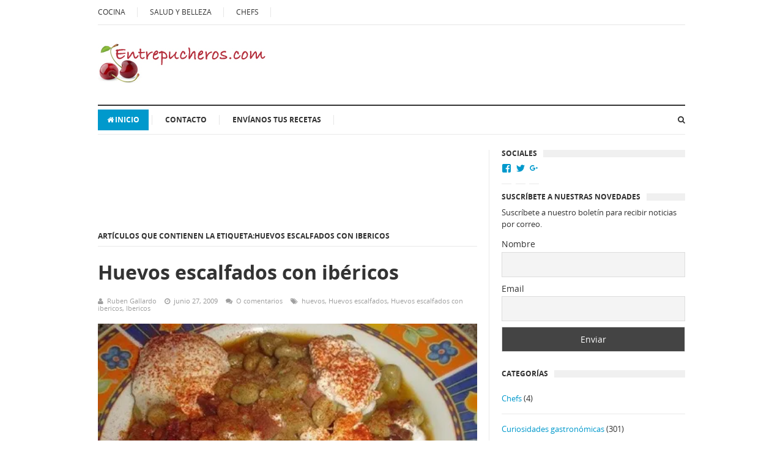

--- FILE ---
content_type: text/html
request_url: https://www.entrepucheros.com/tag/huevos-escalfados-con-ibericos/
body_size: 14407
content:
<!DOCTYPE html>

<html class="no-js" lang="es">
<script async='async' src='https://securepubads.g.doubleclick.net/static/glade.js'></script>

<meta charset="UTF-8">

<meta name="viewport" content="width=device-width, initial-scale=1">

<link rel="profile" href="https://gmpg.org/xfn/11">

<link rel="pingback" href="https://www.entrepucheros.com/xmlrpc.php">



<meta name='robots' content='index, follow, max-image-preview:large, max-snippet:-1, max-video-preview:-1' />

	<!-- This site is optimized with the Yoast SEO plugin v22.1 - https://yoast.com/wordpress/plugins/seo/ -->
	<title>Artículos etiquetados en Huevos escalfados con ibericos , - Entrepucheros.com</title>
	<meta name="description" content="Recetas con Huevos escalfados con ibericos , - Entrepucheros.com" />
	<link rel="canonical" href="https://www.entrepucheros.com/tag/huevos-escalfados-con-ibericos/" />
	<meta property="og:locale" content="es_ES" />
	<meta property="og:type" content="article" />
	<meta property="og:title" content="Artículos etiquetados en Huevos escalfados con ibericos , - Entrepucheros.com" />
	<meta property="og:description" content="Recetas con Huevos escalfados con ibericos , - Entrepucheros.com" />
	<meta property="og:url" content="https://www.entrepucheros.com/tag/huevos-escalfados-con-ibericos/" />
	<meta property="og:site_name" content="Entrepucheros.com" />
	<script type="application/ld+json" class="yoast-schema-graph">{"@context":"https://schema.org","@graph":[{"@type":"CollectionPage","@id":"https://www.entrepucheros.com/tag/huevos-escalfados-con-ibericos/","url":"https://www.entrepucheros.com/tag/huevos-escalfados-con-ibericos/","name":"Artículos etiquetados en Huevos escalfados con ibericos , - Entrepucheros.com","isPartOf":{"@id":"https://www.entrepucheros.com/#website"},"primaryImageOfPage":{"@id":"https://www.entrepucheros.com/tag/huevos-escalfados-con-ibericos/#primaryimage"},"image":{"@id":"https://www.entrepucheros.com/tag/huevos-escalfados-con-ibericos/#primaryimage"},"thumbnailUrl":"https://i0.wp.com/www.entrepucheros.com/wp-content/uploads/2009/06/huevos-escalfados-con-ibericos.jpg?fit=450%2C338&ssl=1","description":"Recetas con Huevos escalfados con ibericos , - Entrepucheros.com","breadcrumb":{"@id":"https://www.entrepucheros.com/tag/huevos-escalfados-con-ibericos/#breadcrumb"},"inLanguage":"es"},{"@type":"ImageObject","inLanguage":"es","@id":"https://www.entrepucheros.com/tag/huevos-escalfados-con-ibericos/#primaryimage","url":"https://i0.wp.com/www.entrepucheros.com/wp-content/uploads/2009/06/huevos-escalfados-con-ibericos.jpg?fit=450%2C338&ssl=1","contentUrl":"https://i0.wp.com/www.entrepucheros.com/wp-content/uploads/2009/06/huevos-escalfados-con-ibericos.jpg?fit=450%2C338&ssl=1","width":"450","height":"338","caption":"Huevos escalfados con ibéricos"},{"@type":"BreadcrumbList","@id":"https://www.entrepucheros.com/tag/huevos-escalfados-con-ibericos/#breadcrumb","itemListElement":[{"@type":"ListItem","position":1,"name":"Portada","item":"https://www.entrepucheros.com/"},{"@type":"ListItem","position":2,"name":"Huevos escalfados con ibericos"}]},{"@type":"WebSite","@id":"https://www.entrepucheros.com/#website","url":"https://www.entrepucheros.com/","name":"Entrepucheros.com","description":"Recetas de cocina, Gastronomía","potentialAction":[{"@type":"SearchAction","target":{"@type":"EntryPoint","urlTemplate":"https://www.entrepucheros.com/?s={search_term_string}"},"query-input":"required name=search_term_string"}],"inLanguage":"es"}]}</script>
	<!-- / Yoast SEO plugin. -->


<link rel='dns-prefetch' href='//www.googletagmanager.com' />
<link rel='dns-prefetch' href='//stats.wp.com' />
<link rel='dns-prefetch' href='//v0.wordpress.com' />
<link rel='dns-prefetch' href='//i0.wp.com' />
<link rel='dns-prefetch' href='//widgets.wp.com' />
<link rel='dns-prefetch' href='//s0.wp.com' />
<link rel='dns-prefetch' href='//0.gravatar.com' />
<link rel='dns-prefetch' href='//1.gravatar.com' />
<link rel='dns-prefetch' href='//2.gravatar.com' />
<link rel='dns-prefetch' href='//jetpack.wordpress.com' />
<link rel='dns-prefetch' href='//public-api.wordpress.com' />
<link rel="alternate" type="application/rss+xml" title="Entrepucheros.com &raquo; Feed" href="https://www.entrepucheros.com/feed/" />
<link rel="alternate" type="application/rss+xml" title="Entrepucheros.com &raquo; Feed de los comentarios" href="https://www.entrepucheros.com/comments/feed/" />
<link rel="alternate" type="application/rss+xml" title="Entrepucheros.com &raquo; Etiqueta Huevos escalfados con ibericos del feed" href="https://www.entrepucheros.com/tag/huevos-escalfados-con-ibericos/feed/" />
<script type="text/javascript">
/* <![CDATA[ */
window._wpemojiSettings = {"baseUrl":"https:\/\/s.w.org\/images\/core\/emoji\/14.0.0\/72x72\/","ext":".png","svgUrl":"https:\/\/s.w.org\/images\/core\/emoji\/14.0.0\/svg\/","svgExt":".svg","source":{"concatemoji":"https:\/\/www.entrepucheros.com\/wp-includes\/js\/wp-emoji-release.min.js?ver=6.4.3"}};
/*! This file is auto-generated */
!function(i,n){var o,s,e;function c(e){try{var t={supportTests:e,timestamp:(new Date).valueOf()};sessionStorage.setItem(o,JSON.stringify(t))}catch(e){}}function p(e,t,n){e.clearRect(0,0,e.canvas.width,e.canvas.height),e.fillText(t,0,0);var t=new Uint32Array(e.getImageData(0,0,e.canvas.width,e.canvas.height).data),r=(e.clearRect(0,0,e.canvas.width,e.canvas.height),e.fillText(n,0,0),new Uint32Array(e.getImageData(0,0,e.canvas.width,e.canvas.height).data));return t.every(function(e,t){return e===r[t]})}function u(e,t,n){switch(t){case"flag":return n(e,"\ud83c\udff3\ufe0f\u200d\u26a7\ufe0f","\ud83c\udff3\ufe0f\u200b\u26a7\ufe0f")?!1:!n(e,"\ud83c\uddfa\ud83c\uddf3","\ud83c\uddfa\u200b\ud83c\uddf3")&&!n(e,"\ud83c\udff4\udb40\udc67\udb40\udc62\udb40\udc65\udb40\udc6e\udb40\udc67\udb40\udc7f","\ud83c\udff4\u200b\udb40\udc67\u200b\udb40\udc62\u200b\udb40\udc65\u200b\udb40\udc6e\u200b\udb40\udc67\u200b\udb40\udc7f");case"emoji":return!n(e,"\ud83e\udef1\ud83c\udffb\u200d\ud83e\udef2\ud83c\udfff","\ud83e\udef1\ud83c\udffb\u200b\ud83e\udef2\ud83c\udfff")}return!1}function f(e,t,n){var r="undefined"!=typeof WorkerGlobalScope&&self instanceof WorkerGlobalScope?new OffscreenCanvas(300,150):i.createElement("canvas"),a=r.getContext("2d",{willReadFrequently:!0}),o=(a.textBaseline="top",a.font="600 32px Arial",{});return e.forEach(function(e){o[e]=t(a,e,n)}),o}function t(e){var t=i.createElement("script");t.src=e,t.defer=!0,i.head.appendChild(t)}"undefined"!=typeof Promise&&(o="wpEmojiSettingsSupports",s=["flag","emoji"],n.supports={everything:!0,everythingExceptFlag:!0},e=new Promise(function(e){i.addEventListener("DOMContentLoaded",e,{once:!0})}),new Promise(function(t){var n=function(){try{var e=JSON.parse(sessionStorage.getItem(o));if("object"==typeof e&&"number"==typeof e.timestamp&&(new Date).valueOf()<e.timestamp+604800&&"object"==typeof e.supportTests)return e.supportTests}catch(e){}return null}();if(!n){if("undefined"!=typeof Worker&&"undefined"!=typeof OffscreenCanvas&&"undefined"!=typeof URL&&URL.createObjectURL&&"undefined"!=typeof Blob)try{var e="postMessage("+f.toString()+"("+[JSON.stringify(s),u.toString(),p.toString()].join(",")+"));",r=new Blob([e],{type:"text/javascript"}),a=new Worker(URL.createObjectURL(r),{name:"wpTestEmojiSupports"});return void(a.onmessage=function(e){c(n=e.data),a.terminate(),t(n)})}catch(e){}c(n=f(s,u,p))}t(n)}).then(function(e){for(var t in e)n.supports[t]=e[t],n.supports.everything=n.supports.everything&&n.supports[t],"flag"!==t&&(n.supports.everythingExceptFlag=n.supports.everythingExceptFlag&&n.supports[t]);n.supports.everythingExceptFlag=n.supports.everythingExceptFlag&&!n.supports.flag,n.DOMReady=!1,n.readyCallback=function(){n.DOMReady=!0}}).then(function(){return e}).then(function(){var e;n.supports.everything||(n.readyCallback(),(e=n.source||{}).concatemoji?t(e.concatemoji):e.wpemoji&&e.twemoji&&(t(e.twemoji),t(e.wpemoji)))}))}((window,document),window._wpemojiSettings);
/* ]]> */
</script>
<style id='wp-emoji-styles-inline-css' type='text/css'>

	img.wp-smiley, img.emoji {
		display: inline !important;
		border: none !important;
		box-shadow: none !important;
		height: 1em !important;
		width: 1em !important;
		margin: 0 0.07em !important;
		vertical-align: -0.1em !important;
		background: none !important;
		padding: 0 !important;
	}
</style>
<link rel='stylesheet' id='wp-block-library-css' href='https://www.entrepucheros.com/wp-includes/css/dist/block-library/style.min.css?ver=6.4.3' type='text/css' media='all' />
<style id='wp-block-library-inline-css' type='text/css'>
.has-text-align-justify{text-align:justify;}
</style>
<style id='auto-amazon-links-unit-style-inline-css' type='text/css'>
.aal-gutenberg-preview{max-height:400px;overflow:auto}

</style>
<link rel='stylesheet' id='mediaelement-css' href='https://www.entrepucheros.com/wp-includes/js/mediaelement/mediaelementplayer-legacy.min.css?ver=4.2.17' type='text/css' media='all' />
<link rel='stylesheet' id='wp-mediaelement-css' href='https://www.entrepucheros.com/wp-includes/js/mediaelement/wp-mediaelement.min.css?ver=6.4.3' type='text/css' media='all' />
<style id='jetpack-sharing-buttons-style-inline-css' type='text/css'>
.jetpack-sharing-buttons__services-list{display:flex;flex-direction:row;flex-wrap:wrap;gap:0;list-style-type:none;margin:5px;padding:0}.jetpack-sharing-buttons__services-list.has-small-icon-size{font-size:12px}.jetpack-sharing-buttons__services-list.has-normal-icon-size{font-size:16px}.jetpack-sharing-buttons__services-list.has-large-icon-size{font-size:24px}.jetpack-sharing-buttons__services-list.has-huge-icon-size{font-size:36px}@media print{.jetpack-sharing-buttons__services-list{display:none!important}}ul.jetpack-sharing-buttons__services-list.has-background{padding:1.25em 2.375em}
</style>
<style id='classic-theme-styles-inline-css' type='text/css'>
/*! This file is auto-generated */
.wp-block-button__link{color:#fff;background-color:#32373c;border-radius:9999px;box-shadow:none;text-decoration:none;padding:calc(.667em + 2px) calc(1.333em + 2px);font-size:1.125em}.wp-block-file__button{background:#32373c;color:#fff;text-decoration:none}
</style>
<style id='global-styles-inline-css' type='text/css'>
body{--wp--preset--color--black: #000000;--wp--preset--color--cyan-bluish-gray: #abb8c3;--wp--preset--color--white: #ffffff;--wp--preset--color--pale-pink: #f78da7;--wp--preset--color--vivid-red: #cf2e2e;--wp--preset--color--luminous-vivid-orange: #ff6900;--wp--preset--color--luminous-vivid-amber: #fcb900;--wp--preset--color--light-green-cyan: #7bdcb5;--wp--preset--color--vivid-green-cyan: #00d084;--wp--preset--color--pale-cyan-blue: #8ed1fc;--wp--preset--color--vivid-cyan-blue: #0693e3;--wp--preset--color--vivid-purple: #9b51e0;--wp--preset--gradient--vivid-cyan-blue-to-vivid-purple: linear-gradient(135deg,rgba(6,147,227,1) 0%,rgb(155,81,224) 100%);--wp--preset--gradient--light-green-cyan-to-vivid-green-cyan: linear-gradient(135deg,rgb(122,220,180) 0%,rgb(0,208,130) 100%);--wp--preset--gradient--luminous-vivid-amber-to-luminous-vivid-orange: linear-gradient(135deg,rgba(252,185,0,1) 0%,rgba(255,105,0,1) 100%);--wp--preset--gradient--luminous-vivid-orange-to-vivid-red: linear-gradient(135deg,rgba(255,105,0,1) 0%,rgb(207,46,46) 100%);--wp--preset--gradient--very-light-gray-to-cyan-bluish-gray: linear-gradient(135deg,rgb(238,238,238) 0%,rgb(169,184,195) 100%);--wp--preset--gradient--cool-to-warm-spectrum: linear-gradient(135deg,rgb(74,234,220) 0%,rgb(151,120,209) 20%,rgb(207,42,186) 40%,rgb(238,44,130) 60%,rgb(251,105,98) 80%,rgb(254,248,76) 100%);--wp--preset--gradient--blush-light-purple: linear-gradient(135deg,rgb(255,206,236) 0%,rgb(152,150,240) 100%);--wp--preset--gradient--blush-bordeaux: linear-gradient(135deg,rgb(254,205,165) 0%,rgb(254,45,45) 50%,rgb(107,0,62) 100%);--wp--preset--gradient--luminous-dusk: linear-gradient(135deg,rgb(255,203,112) 0%,rgb(199,81,192) 50%,rgb(65,88,208) 100%);--wp--preset--gradient--pale-ocean: linear-gradient(135deg,rgb(255,245,203) 0%,rgb(182,227,212) 50%,rgb(51,167,181) 100%);--wp--preset--gradient--electric-grass: linear-gradient(135deg,rgb(202,248,128) 0%,rgb(113,206,126) 100%);--wp--preset--gradient--midnight: linear-gradient(135deg,rgb(2,3,129) 0%,rgb(40,116,252) 100%);--wp--preset--font-size--small: 13px;--wp--preset--font-size--medium: 20px;--wp--preset--font-size--large: 36px;--wp--preset--font-size--x-large: 42px;--wp--preset--spacing--20: 0.44rem;--wp--preset--spacing--30: 0.67rem;--wp--preset--spacing--40: 1rem;--wp--preset--spacing--50: 1.5rem;--wp--preset--spacing--60: 2.25rem;--wp--preset--spacing--70: 3.38rem;--wp--preset--spacing--80: 5.06rem;--wp--preset--shadow--natural: 6px 6px 9px rgba(0, 0, 0, 0.2);--wp--preset--shadow--deep: 12px 12px 50px rgba(0, 0, 0, 0.4);--wp--preset--shadow--sharp: 6px 6px 0px rgba(0, 0, 0, 0.2);--wp--preset--shadow--outlined: 6px 6px 0px -3px rgba(255, 255, 255, 1), 6px 6px rgba(0, 0, 0, 1);--wp--preset--shadow--crisp: 6px 6px 0px rgba(0, 0, 0, 1);}:where(.is-layout-flex){gap: 0.5em;}:where(.is-layout-grid){gap: 0.5em;}body .is-layout-flow > .alignleft{float: left;margin-inline-start: 0;margin-inline-end: 2em;}body .is-layout-flow > .alignright{float: right;margin-inline-start: 2em;margin-inline-end: 0;}body .is-layout-flow > .aligncenter{margin-left: auto !important;margin-right: auto !important;}body .is-layout-constrained > .alignleft{float: left;margin-inline-start: 0;margin-inline-end: 2em;}body .is-layout-constrained > .alignright{float: right;margin-inline-start: 2em;margin-inline-end: 0;}body .is-layout-constrained > .aligncenter{margin-left: auto !important;margin-right: auto !important;}body .is-layout-constrained > :where(:not(.alignleft):not(.alignright):not(.alignfull)){max-width: var(--wp--style--global--content-size);margin-left: auto !important;margin-right: auto !important;}body .is-layout-constrained > .alignwide{max-width: var(--wp--style--global--wide-size);}body .is-layout-flex{display: flex;}body .is-layout-flex{flex-wrap: wrap;align-items: center;}body .is-layout-flex > *{margin: 0;}body .is-layout-grid{display: grid;}body .is-layout-grid > *{margin: 0;}:where(.wp-block-columns.is-layout-flex){gap: 2em;}:where(.wp-block-columns.is-layout-grid){gap: 2em;}:where(.wp-block-post-template.is-layout-flex){gap: 1.25em;}:where(.wp-block-post-template.is-layout-grid){gap: 1.25em;}.has-black-color{color: var(--wp--preset--color--black) !important;}.has-cyan-bluish-gray-color{color: var(--wp--preset--color--cyan-bluish-gray) !important;}.has-white-color{color: var(--wp--preset--color--white) !important;}.has-pale-pink-color{color: var(--wp--preset--color--pale-pink) !important;}.has-vivid-red-color{color: var(--wp--preset--color--vivid-red) !important;}.has-luminous-vivid-orange-color{color: var(--wp--preset--color--luminous-vivid-orange) !important;}.has-luminous-vivid-amber-color{color: var(--wp--preset--color--luminous-vivid-amber) !important;}.has-light-green-cyan-color{color: var(--wp--preset--color--light-green-cyan) !important;}.has-vivid-green-cyan-color{color: var(--wp--preset--color--vivid-green-cyan) !important;}.has-pale-cyan-blue-color{color: var(--wp--preset--color--pale-cyan-blue) !important;}.has-vivid-cyan-blue-color{color: var(--wp--preset--color--vivid-cyan-blue) !important;}.has-vivid-purple-color{color: var(--wp--preset--color--vivid-purple) !important;}.has-black-background-color{background-color: var(--wp--preset--color--black) !important;}.has-cyan-bluish-gray-background-color{background-color: var(--wp--preset--color--cyan-bluish-gray) !important;}.has-white-background-color{background-color: var(--wp--preset--color--white) !important;}.has-pale-pink-background-color{background-color: var(--wp--preset--color--pale-pink) !important;}.has-vivid-red-background-color{background-color: var(--wp--preset--color--vivid-red) !important;}.has-luminous-vivid-orange-background-color{background-color: var(--wp--preset--color--luminous-vivid-orange) !important;}.has-luminous-vivid-amber-background-color{background-color: var(--wp--preset--color--luminous-vivid-amber) !important;}.has-light-green-cyan-background-color{background-color: var(--wp--preset--color--light-green-cyan) !important;}.has-vivid-green-cyan-background-color{background-color: var(--wp--preset--color--vivid-green-cyan) !important;}.has-pale-cyan-blue-background-color{background-color: var(--wp--preset--color--pale-cyan-blue) !important;}.has-vivid-cyan-blue-background-color{background-color: var(--wp--preset--color--vivid-cyan-blue) !important;}.has-vivid-purple-background-color{background-color: var(--wp--preset--color--vivid-purple) !important;}.has-black-border-color{border-color: var(--wp--preset--color--black) !important;}.has-cyan-bluish-gray-border-color{border-color: var(--wp--preset--color--cyan-bluish-gray) !important;}.has-white-border-color{border-color: var(--wp--preset--color--white) !important;}.has-pale-pink-border-color{border-color: var(--wp--preset--color--pale-pink) !important;}.has-vivid-red-border-color{border-color: var(--wp--preset--color--vivid-red) !important;}.has-luminous-vivid-orange-border-color{border-color: var(--wp--preset--color--luminous-vivid-orange) !important;}.has-luminous-vivid-amber-border-color{border-color: var(--wp--preset--color--luminous-vivid-amber) !important;}.has-light-green-cyan-border-color{border-color: var(--wp--preset--color--light-green-cyan) !important;}.has-vivid-green-cyan-border-color{border-color: var(--wp--preset--color--vivid-green-cyan) !important;}.has-pale-cyan-blue-border-color{border-color: var(--wp--preset--color--pale-cyan-blue) !important;}.has-vivid-cyan-blue-border-color{border-color: var(--wp--preset--color--vivid-cyan-blue) !important;}.has-vivid-purple-border-color{border-color: var(--wp--preset--color--vivid-purple) !important;}.has-vivid-cyan-blue-to-vivid-purple-gradient-background{background: var(--wp--preset--gradient--vivid-cyan-blue-to-vivid-purple) !important;}.has-light-green-cyan-to-vivid-green-cyan-gradient-background{background: var(--wp--preset--gradient--light-green-cyan-to-vivid-green-cyan) !important;}.has-luminous-vivid-amber-to-luminous-vivid-orange-gradient-background{background: var(--wp--preset--gradient--luminous-vivid-amber-to-luminous-vivid-orange) !important;}.has-luminous-vivid-orange-to-vivid-red-gradient-background{background: var(--wp--preset--gradient--luminous-vivid-orange-to-vivid-red) !important;}.has-very-light-gray-to-cyan-bluish-gray-gradient-background{background: var(--wp--preset--gradient--very-light-gray-to-cyan-bluish-gray) !important;}.has-cool-to-warm-spectrum-gradient-background{background: var(--wp--preset--gradient--cool-to-warm-spectrum) !important;}.has-blush-light-purple-gradient-background{background: var(--wp--preset--gradient--blush-light-purple) !important;}.has-blush-bordeaux-gradient-background{background: var(--wp--preset--gradient--blush-bordeaux) !important;}.has-luminous-dusk-gradient-background{background: var(--wp--preset--gradient--luminous-dusk) !important;}.has-pale-ocean-gradient-background{background: var(--wp--preset--gradient--pale-ocean) !important;}.has-electric-grass-gradient-background{background: var(--wp--preset--gradient--electric-grass) !important;}.has-midnight-gradient-background{background: var(--wp--preset--gradient--midnight) !important;}.has-small-font-size{font-size: var(--wp--preset--font-size--small) !important;}.has-medium-font-size{font-size: var(--wp--preset--font-size--medium) !important;}.has-large-font-size{font-size: var(--wp--preset--font-size--large) !important;}.has-x-large-font-size{font-size: var(--wp--preset--font-size--x-large) !important;}
.wp-block-navigation a:where(:not(.wp-element-button)){color: inherit;}
:where(.wp-block-post-template.is-layout-flex){gap: 1.25em;}:where(.wp-block-post-template.is-layout-grid){gap: 1.25em;}
:where(.wp-block-columns.is-layout-flex){gap: 2em;}:where(.wp-block-columns.is-layout-grid){gap: 2em;}
.wp-block-pullquote{font-size: 1.5em;line-height: 1.6;}
</style>
<link rel='stylesheet' id='responsive-lightbox-swipebox-css' href='https://www.entrepucheros.com/wp-content/plugins/responsive-lightbox/assets/swipebox/swipebox.min.css?ver=2.4.6' type='text/css' media='all' />
<link rel='stylesheet' id='junkie-shortcodes-css' href='https://www.entrepucheros.com/wp-content/plugins/theme-junkie-shortcodes/assets/css/junkie-shortcodes.css?ver=6.4.3' type='text/css' media='all' />
<link rel='stylesheet' id='wp-pagenavi-css' href='https://www.entrepucheros.com/wp-content/plugins/wp-pagenavi/pagenavi-css.css?ver=2.70' type='text/css' media='all' />
<link rel='stylesheet' id='amazon-auto-links-_common-css' href='https://www.entrepucheros.com/wp-content/plugins/amazon-auto-links/template/_common/style.min.css?ver=5.4.0' type='text/css' media='all' />
<link rel='stylesheet' id='amazon-auto-links-list-css' href='https://www.entrepucheros.com/wp-content/plugins/amazon-auto-links/template/list/style.min.css?ver=1.4.1' type='text/css' media='all' />
<link rel='stylesheet' id='supernews-style-css' href='https://www.entrepucheros.com/wp-content/themes/supernews/style.min.css?ver=6.4.3' type='text/css' media='all' />
<link rel='stylesheet' id='supernews-responsive-css' href='https://www.entrepucheros.com/wp-content/themes/supernews/assets/css/responsive.css?ver=6.4.3' type='text/css' media='all' />
<link rel='stylesheet' id='supernews-colors-css' href='https://www.entrepucheros.com/wp-content/themes/supernews/assets/css/colors/default.css?ver=6.4.3' type='text/css' media='all' />
<link rel='stylesheet' id='newsletter-css' href='https://www.entrepucheros.com/wp-content/plugins/newsletter/style.css?ver=8.1.4' type='text/css' media='all' />
<link rel='stylesheet' id='dashicons-css' href='https://www.entrepucheros.com/wp-includes/css/dashicons.min.css?ver=6.4.3' type='text/css' media='all' />
<link rel='stylesheet' id='wp-pointer-css' href='https://www.entrepucheros.com/wp-includes/css/wp-pointer.min.css?ver=6.4.3' type='text/css' media='all' />
<link rel='stylesheet' id='jetpack_css-css' href='https://www.entrepucheros.com/wp-content/plugins/jetpack/css/jetpack.css?ver=13.1.3' type='text/css' media='all' />
<script type="text/javascript" src="https://www.entrepucheros.com/wp-includes/js/jquery/jquery.min.js?ver=3.7.1" id="jquery-core-js"></script>
<script type="text/javascript" src="https://www.entrepucheros.com/wp-includes/js/jquery/jquery-migrate.min.js?ver=3.4.1" id="jquery-migrate-js"></script>
<script type="text/javascript" src="https://www.entrepucheros.com/wp-content/plugins/responsive-lightbox/assets/swipebox/jquery.swipebox.min.js?ver=2.4.6" id="responsive-lightbox-swipebox-js"></script>
<script type="text/javascript" src="https://www.entrepucheros.com/wp-includes/js/underscore.min.js?ver=1.13.4" id="underscore-js"></script>
<script type="text/javascript" src="https://www.entrepucheros.com/wp-content/plugins/responsive-lightbox/assets/infinitescroll/infinite-scroll.pkgd.min.js?ver=6.4.3" id="responsive-lightbox-infinite-scroll-js"></script>
<script type="text/javascript" id="responsive-lightbox-js-before">
/* <![CDATA[ */
var rlArgs = {"script":"swipebox","selector":"lightbox","customEvents":"","activeGalleries":true,"animation":true,"hideCloseButtonOnMobile":false,"removeBarsOnMobile":false,"hideBars":true,"hideBarsDelay":5000,"videoMaxWidth":1080,"useSVG":true,"loopAtEnd":false,"woocommerce_gallery":false,"ajaxurl":"https:\/\/www.entrepucheros.com\/wp-admin\/admin-ajax.php","nonce":"02549f4b70","preview":false,"postId":8009,"scriptExtension":false};
/* ]]> */
</script>
<script type="text/javascript" src="https://www.entrepucheros.com/wp-content/plugins/responsive-lightbox/js/front.js?ver=2.4.6" id="responsive-lightbox-js"></script>

<!-- Fragmento de código de Google Analytics añadido por Site Kit -->
<script type="text/javascript" src="https://www.googletagmanager.com/gtag/js?id=GT-WRF25DQ" id="google_gtagjs-js" async></script>
<script type="text/javascript" id="google_gtagjs-js-after">
/* <![CDATA[ */
window.dataLayer = window.dataLayer || [];function gtag(){dataLayer.push(arguments);}
gtag('set', 'linker', {"domains":["www.entrepucheros.com"]} );
gtag("js", new Date());
gtag("set", "developer_id.dZTNiMT", true);
gtag("config", "GT-WRF25DQ");
/* ]]> */
</script>

<!-- Final del fragmento de código de Google Analytics añadido por Site Kit -->
<link rel="https://api.w.org/" href="https://www.entrepucheros.com/wp-json/" /><link rel="alternate" type="application/json" href="https://www.entrepucheros.com/wp-json/wp/v2/tags/803" /><link rel="EditURI" type="application/rsd+xml" title="RSD" href="https://www.entrepucheros.com/xmlrpc.php?rsd" />
<meta name="generator" content="WordPress 6.4.3" />
<meta name="generator" content="Site Kit by Google 1.120.0" />	<style>img#wpstats{display:none}</style>
		<style type='text/css' id='amazon-auto-links-button-css' data-version='5.4.0'>.amazon-auto-links-button.amazon-auto-links-button-default { background-image: -webkit-linear-gradient(top, #4997e5, #3f89ba);background-image: -moz-linear-gradient(top, #4997e5, #3f89ba);background-image: -ms-linear-gradient(top, #4997e5, #3f89ba);background-image: -o-linear-gradient(top, #4997e5, #3f89ba);background-image: linear-gradient(to bottom, #4997e5, #3f89ba);-webkit-border-radius: 4px;-moz-border-radius: 4px;border-radius: 4px;margin-left: auto;margin-right: auto;text-align: center;white-space: nowrap;color: #ffffff;font-size: 13px;text-shadow: 0 0 transparent;width: 100px;padding: 7px 8px 8px 8px;background: #3498db;border: solid #6891a5 1px;text-decoration: none;}.amazon-auto-links-button.amazon-auto-links-button-default:hover {background: #3cb0fd;background-image: -webkit-linear-gradient(top, #3cb0fd, #3498db);background-image: -moz-linear-gradient(top, #3cb0fd, #3498db);background-image: -ms-linear-gradient(top, #3cb0fd, #3498db);background-image: -o-linear-gradient(top, #3cb0fd, #3498db);background-image: linear-gradient(to bottom, #3cb0fd, #3498db);text-decoration: none;}.amazon-auto-links-button.amazon-auto-links-button-default > a {color: inherit; border-bottom: none;text-decoration: none; }.amazon-auto-links-button.amazon-auto-links-button-default > a:hover {color: inherit;}.amazon-auto-links-button > a, .amazon-auto-links-button > a:hover {-webkit-box-shadow: none;box-shadow: none;color: inherit;}div.amazon-auto-links-button {line-height: 1.3; }button.amazon-auto-links-button {white-space: nowrap;}.amazon-auto-links-button-link {text-decoration: none;}.amazon-auto-links-button.amazon-auto-links-button-170150 {background: #4997e5;background-image: -webkit-linear-gradient(top, #4997e5, #3f89ba);background-image: -moz-linear-gradient(top, #4997e5, #3f89ba);background-image: -ms-linear-gradient(top, #4997e5, #3f89ba);background-image: -o-linear-gradient(top, #4997e5, #3f89ba);background-image: linear-gradient(to bottom, #4997e5, #3f89ba);-webkit-border-radius: 4px;-moz-border-radius: 4px;border-radius: 4px;margin-left: auto;margin-right: auto;text-align: center;white-space: nowrap;color: #ffffff;font-size: 13px;text-shadow-color: transparent;width: 100px;box-shadow-color: #666666;padding: 7px 8px 8px 8px;background: #3498db;border: solid #6891a5 1px;text-decoration: none;}.amazon-auto-links-button.amazon-auto-links-button-170150:hover {background: #3cb0fd;background-image: -webkit-linear-gradient(top, #3cb0fd, #3498db);background-image: -moz-linear-gradient(top, #3cb0fd, #3498db);background-image: -ms-linear-gradient(top, #3cb0fd, #3498db);background-image: -o-linear-gradient(top, #3cb0fd, #3498db);background-image: linear-gradient(to bottom, #3cb0fd, #3498db);text-decoration: none;}.amazon-auto-links-button.amazon-auto-links-button-170150 > a {color: inherit; border-bottom: none;text-decoration: none; }.amazon-auto-links-button.amazon-auto-links-button-170150 > a:hover {color: inherit;}</style><script type="text/javascript">var daextamAjaxUrl = "https://www.entrepucheros.com/wp-admin/admin-ajax.php";var daextamNonce = "827e420b6f";</script><!--[if lte IE 9]>
<script src="https://www.entrepucheros.com/wp-content/themes/supernews/assets/js/html5shiv.js"></script>
<![endif]-->

</head>



<body data-rsssl=1 class="archive tag tag-huevos-escalfados-con-ibericos tag-803 group-blog layout-3c" itemscope="itemscope" itemtype="http://schema.org/WebPage">



<div id="page" class="hfeed site">



	<header id="masthead" class="site-header container clearfix" role="banner" itemscope="itemscope" itemtype="http://schema.org/WPHeader">

		

		
	<div id="primary-bar" class="clearfix">
				
		<a id="primary-mobile-menu" href="#"><i class="fa fa-bars"></i> Primary Menu</a>

		<nav id="primary-nav" role="navigation" itemscope="itemscope" itemtype="http://schema.org/SiteNavigationElement">

			<ul id="primary-menu" class="sf-menu"><li  id="menu-item-28535" class="menu-item menu-item-type-taxonomy menu-item-object-category menu-item-28535"><a title="Recetas de cocina" href="https://www.entrepucheros.com/category/recetas/">COCINA</a></li>
<li  id="menu-item-28536" class="menu-item menu-item-type-taxonomy menu-item-object-category menu-item-28536"><a title="Consejos de belleza y salud" href="https://www.entrepucheros.com/category/salud-y-belleza/">SALUD Y BELLEZA</a></li>
<li  id="menu-item-169508" class="menu-item menu-item-type-post_type menu-item-object-page menu-item-169508"><a href="https://www.entrepucheros.com/chefs-fama-nacional-e-internacional/">CHEFS</a></li>
</ul>
		</nav><!-- #primary-nav -->
		
		
	</div><!-- #primary-bar -->




		<div id="logo" itemscope itemtype="http://schema.org/Brand">
<a href="https://www.entrepucheros.com" itemprop="url" rel="home">
<img itemprop="logo" src="https://www.entrepucheros.com/wp-content/uploads/2016/07/logo_entrepucheros.jpg" alt="Entrepucheros.com" />
</a>
</div>



		
			<div class="header-ad">

				<iframe src="https://rcm-eu.amazon-adsystem.com/e/cm?o=30&p=13&l=ur1&category=esfavorites&banner=008BJKBPHY2M4CTYZR82&f=ifr&linkID=540edd49848de0c51428a6ea3f1313ae&t=entrepucheros-21&tracking_id=entrepucheros-21" width="468" height="60" scrolling="no" border="0" marginwidth="0" style="border:none;" frameborder="0"></iframe>
			</div>

		


		<div class="clearfix"></div>



		
	<div id="secondary-bar" class="clearfix">
				
		<a id="secondary-mobile-menu" href="#"><i class="fa fa-bars"></i> Secondary Menu</a>

		<nav id="secondary-nav" role="navigation">

			<ul id="secondary-menu" class="sf-menu"><li  id="menu-item-169030" class="menu-item menu-item-type-custom menu-item-object-custom menu-item-home menu-item-169030 home_item current_item"><a href="https://www.entrepucheros.com"><i class="fa fa-home"></i>Inicio</a></li>
<li  id="menu-item-25816" class="menu-item menu-item-type-post_type menu-item-object-page menu-item-25816"><a href="https://www.entrepucheros.com/contacto/">Contacto</a></li>
<li  id="menu-item-26874" class="menu-item menu-item-type-post_type menu-item-object-page menu-item-26874"><a href="https://www.entrepucheros.com/envianos-tus-recetas/">Envíanos tus recetas</a></li>
</ul>
		</nav><!-- #secondary-nav -->

		<div class="header-search">

			<i class="fa fa-search"></i>
			<i class="fa fa-times"></i>

			<div class="search-form">
				<form action="https://www.entrepucheros.com/" id="searchform" method="get">
					<input type="text" name="s" id="s" placeholder="Search &hellip;">
					<button type="submit" name="submit" id="searchsubmit">Search</button>
				</form>
			</div><!-- .search-form -->		  

		</div><!-- .header-search -->

	</div><!-- #secondary-bar -->




	</header><!-- #masthead -->



	<main id="main" class="site-main container" role="main" style="display:block;">
	
	<div id="primary" class="content-area column">

					<div class="header-ad">
				<script async src="https://pagead2.googlesyndication.com/pagead/js/adsbygoogle.js"></script>
<!-- EP728x90Header -->
<ins class="adsbygoogle"
     style="display:inline-block;width:728px;height:90px"
     data-ad-client="ca-pub-5116502956240245"
     data-ad-slot="8308430707"></ins>
<script>
     (adsbygoogle = window.adsbygoogle || []).push({});
</script>			</div>
		
		<div id="content" class="content-loop category-box blog-list" role="main" itemprop="mainContentOfPage" itemscope itemtype="http://schema.org/Blog">

		
			<h1 class="section-title"><strong>Artículos que contienen la etiqueta:Huevos escalfados con ibericos</strong></h1>

			
									<article id="post-8009" class="post-8009 post type-post status-publish format-standard has-post-thumbnail hentry category-varios tag-huevos tag-huevos-escalfados tag-huevos-escalfados-con-ibericos tag-ibericos entry" itemscope="itemscope" itemtype="http://schema.org/BlogPosting" itemprop="blogPost">

	
	
	<h2 class="entry-title" itemprop="headline"><a href="https://www.entrepucheros.com/huevos-escalfados-con-ibericos/" rel="bookmark" itemprop="url">Huevos escalfados con ibéricos</a></h2>
			<div class="entry-meta">
				<span class="entry-author author vcard" itemprop="author" itemscope="itemscope" itemtype="http://schema.org/Person"><i class="fa fa-user"></i> <a class="url fn n" href="https://www.entrepucheros.com/author/ruben-gallardo/" itemprop="url"><small itemprop="name">Ruben Gallardo</small></a></span>
	
	<span class="entry-date"><i class="fa fa-clock-o"></i> <time class="entry-date published" datetime="2009-06-27T11:40:58+02:00" itemprop="datePublished">junio 27, 2009</time></span>

			<span class="entry-comment"><i class="fa fa-comments"></i> <a href="https://www.entrepucheros.com/huevos-escalfados-con-ibericos/#respond" itemprop="discussionURL">O comentarios</a></span>
	
			<span class="entry-tags" itemprop="keywords"><i class="fa fa-tags"></i> <a href="https://www.entrepucheros.com/tag/huevos/" rel="tag">huevos</a>, <a href="https://www.entrepucheros.com/tag/huevos-escalfados/" rel="tag">Huevos escalfados</a>, <a href="https://www.entrepucheros.com/tag/huevos-escalfados-con-ibericos/" rel="tag">Huevos escalfados con ibericos</a>, <a href="https://www.entrepucheros.com/tag/ibericos/" rel="tag">Ibericos</a></span>
	
		</div><!-- .entry-meta -->
	
			<a href="https://www.entrepucheros.com/huevos-escalfados-con-ibericos/"><img width="450" height="338" src="https://i0.wp.com/www.entrepucheros.com/wp-content/uploads/2009/06/huevos-escalfados-con-ibericos.jpg?resize=450%2C338&amp;ssl=1" class="entry-thumbnail wp-post-image" alt="Huevos escalfados con ibéricos" decoding="async" fetchpriority="high" srcset="https://i0.wp.com/www.entrepucheros.com/wp-content/uploads/2009/06/huevos-escalfados-con-ibericos.jpg?w=450&amp;ssl=1 450w, https://i0.wp.com/www.entrepucheros.com/wp-content/uploads/2009/06/huevos-escalfados-con-ibericos.jpg?resize=300%2C225&amp;ssl=1 300w" sizes="(max-width: 450px) 100vw, 450px" itemprop="image" data-attachment-id="8010" data-permalink="https://www.entrepucheros.com/huevos-escalfados-con-ibericos/huevos-escalfados-con-ibericos/" data-orig-file="https://i0.wp.com/www.entrepucheros.com/wp-content/uploads/2009/06/huevos-escalfados-con-ibericos.jpg?fit=450%2C338&amp;ssl=1" data-orig-size="450,338" data-comments-opened="1" data-image-meta="{&quot;aperture&quot;:&quot;0&quot;,&quot;credit&quot;:&quot;&quot;,&quot;camera&quot;:&quot;&quot;,&quot;caption&quot;:&quot;&quot;,&quot;created_timestamp&quot;:&quot;0&quot;,&quot;copyright&quot;:&quot;&quot;,&quot;focal_length&quot;:&quot;0&quot;,&quot;iso&quot;:&quot;0&quot;,&quot;shutter_speed&quot;:&quot;0&quot;,&quot;title&quot;:&quot;&quot;}" data-image-title="huevos-escalfados-con-ibericos" data-image-description="" data-image-caption="" data-medium-file="https://i0.wp.com/www.entrepucheros.com/wp-content/uploads/2009/06/huevos-escalfados-con-ibericos.jpg?fit=300%2C225&amp;ssl=1" data-large-file="https://i0.wp.com/www.entrepucheros.com/wp-content/uploads/2009/06/huevos-escalfados-con-ibericos.jpg?fit=450%2C338&amp;ssl=1" /></a>
	
	<div class="entry-content" itemprop="description">
		<p>Prueba esta rica receta y empieza a mojar pan. Además, los ibéricos realzan el sabor, te aconsejo que sea plato único.</p>
	</div><!-- .entry-content -->

	<div class="more-link">
	    <a href="https://www.entrepucheros.com/huevos-escalfados-con-ibericos/">Leer el resto del artículo</a>
	</div><!-- .more-link -->

	 
	
</article><!-- #post-## -->
				
			
			<div class="clearfix"></div>

			
	

		
		</div><!-- #content -->
	</div><!-- #primary -->


<div class="widget-area sidbear sidebar1 column" role="complementary" aria-label="Secondary Sidebar" itemscope="itemscope" itemtype="http://schema.org/WPSideBar">
	<aside id="supernews-recent-2" class="widget widget-supernews-recent posts-thumbnail-widget"><h3 class="widget-title"><strong>Artículos recientes</strong></h3><ul class="classic-style"><li><a href="https://www.entrepucheros.com/rollos-rosada-al-curry-manzana/" rel="bookmark"><img width="300" height="150" src="https://i0.wp.com/www.entrepucheros.com/wp-content/uploads/2017/01/1211.jpg?resize=300%2C150&amp;ssl=1" class="entry-thumb wp-post-image" alt="Rollos de rosada al curry con manzana" decoding="async" loading="lazy" itemprop="image" data-attachment-id="169191" data-permalink="https://www.entrepucheros.com/rollos-rosada-al-curry-manzana/attachment/1211/" data-orig-file="https://i0.wp.com/www.entrepucheros.com/wp-content/uploads/2017/01/1211.jpg?fit=500%2C457&amp;ssl=1" data-orig-size="500,457" data-comments-opened="1" data-image-meta="{&quot;aperture&quot;:&quot;0&quot;,&quot;credit&quot;:&quot;&quot;,&quot;camera&quot;:&quot;&quot;,&quot;caption&quot;:&quot;&quot;,&quot;created_timestamp&quot;:&quot;0&quot;,&quot;copyright&quot;:&quot;&quot;,&quot;focal_length&quot;:&quot;0&quot;,&quot;iso&quot;:&quot;0&quot;,&quot;shutter_speed&quot;:&quot;0&quot;,&quot;title&quot;:&quot;&quot;,&quot;orientation&quot;:&quot;0&quot;}" data-image-title="1211" data-image-description="" data-image-caption="" data-medium-file="https://i0.wp.com/www.entrepucheros.com/wp-content/uploads/2017/01/1211.jpg?fit=300%2C274&amp;ssl=1" data-large-file="https://i0.wp.com/www.entrepucheros.com/wp-content/uploads/2017/01/1211.jpg?fit=500%2C457&amp;ssl=1" /></a><h2 class="entry-title"><a href="https://www.entrepucheros.com/rollos-rosada-al-curry-manzana/" rel="bookmark">Rollos de rosada al curry con manzana</a></h2></li><li><a href="https://www.entrepucheros.com/masa-madre-pan/" rel="bookmark"><img width="300" height="150" src="https://i0.wp.com/www.entrepucheros.com/wp-content/uploads/2017/01/10012013285.jpg?resize=300%2C150&amp;ssl=1" class="entry-thumb wp-post-image" alt="Masa madre para hacer pan" decoding="async" loading="lazy" itemprop="image" data-attachment-id="169182" data-permalink="https://www.entrepucheros.com/masa-madre-pan/attachment/10012013285/" data-orig-file="https://i0.wp.com/www.entrepucheros.com/wp-content/uploads/2017/01/10012013285.jpg?fit=413%2C336&amp;ssl=1" data-orig-size="413,336" data-comments-opened="1" data-image-meta="{&quot;aperture&quot;:&quot;0&quot;,&quot;credit&quot;:&quot;Picasa&quot;,&quot;camera&quot;:&quot;&quot;,&quot;caption&quot;:&quot;&quot;,&quot;created_timestamp&quot;:&quot;0&quot;,&quot;copyright&quot;:&quot;&quot;,&quot;focal_length&quot;:&quot;0&quot;,&quot;iso&quot;:&quot;0&quot;,&quot;shutter_speed&quot;:&quot;0&quot;,&quot;title&quot;:&quot;&quot;,&quot;orientation&quot;:&quot;0&quot;}" data-image-title="10012013285" data-image-description="" data-image-caption="" data-medium-file="https://i0.wp.com/www.entrepucheros.com/wp-content/uploads/2017/01/10012013285.jpg?fit=300%2C244&amp;ssl=1" data-large-file="https://i0.wp.com/www.entrepucheros.com/wp-content/uploads/2017/01/10012013285.jpg?fit=413%2C336&amp;ssl=1" /></a><h2 class="entry-title"><a href="https://www.entrepucheros.com/masa-madre-pan/" rel="bookmark">Masa madre para hacer pan</a></h2></li><li><a href="https://www.entrepucheros.com/kokotxas-al-pil-pil/" rel="bookmark"><img width="300" height="150" src="https://i0.wp.com/www.entrepucheros.com/wp-content/uploads/2017/01/Kokotxas.jpg?resize=300%2C150&amp;ssl=1" class="entry-thumb wp-post-image" alt="Kokotxas al Pil-pil" decoding="async" loading="lazy" itemprop="image" data-attachment-id="169179" data-permalink="https://www.entrepucheros.com/kokotxas-al-pil-pil/kokotxas/" data-orig-file="https://i0.wp.com/www.entrepucheros.com/wp-content/uploads/2017/01/Kokotxas.jpg?fit=461%2C345&amp;ssl=1" data-orig-size="461,345" data-comments-opened="1" data-image-meta="{&quot;aperture&quot;:&quot;0&quot;,&quot;credit&quot;:&quot;&quot;,&quot;camera&quot;:&quot;&quot;,&quot;caption&quot;:&quot;&quot;,&quot;created_timestamp&quot;:&quot;0&quot;,&quot;copyright&quot;:&quot;&quot;,&quot;focal_length&quot;:&quot;0&quot;,&quot;iso&quot;:&quot;0&quot;,&quot;shutter_speed&quot;:&quot;0&quot;,&quot;title&quot;:&quot;&quot;,&quot;orientation&quot;:&quot;0&quot;}" data-image-title="Kokotxas" data-image-description="" data-image-caption="" data-medium-file="https://i0.wp.com/www.entrepucheros.com/wp-content/uploads/2017/01/Kokotxas.jpg?fit=300%2C225&amp;ssl=1" data-large-file="https://i0.wp.com/www.entrepucheros.com/wp-content/uploads/2017/01/Kokotxas.jpg?fit=461%2C345&amp;ssl=1" /></a><h2 class="entry-title"><a href="https://www.entrepucheros.com/kokotxas-al-pil-pil/" rel="bookmark">Kokotxas al Pil-pil</a></h2></li><li><a href="https://www.entrepucheros.com/bunuelos-de-verduras/" rel="bookmark"><img width="300" height="150" src="https://i0.wp.com/www.entrepucheros.com/wp-content/uploads/2016/12/bunuelos-acelgas.jpg?resize=300%2C150&amp;ssl=1" class="entry-thumb wp-post-image" alt="Buñuelos de verduras" decoding="async" loading="lazy" itemprop="image" data-attachment-id="169172" data-permalink="https://www.entrepucheros.com/bunuelos-de-verduras/bunuelos-acelgas/" data-orig-file="https://i0.wp.com/www.entrepucheros.com/wp-content/uploads/2016/12/bunuelos-acelgas.jpg?fit=420%2C298&amp;ssl=1" data-orig-size="420,298" data-comments-opened="1" data-image-meta="{&quot;aperture&quot;:&quot;0&quot;,&quot;credit&quot;:&quot;&quot;,&quot;camera&quot;:&quot;&quot;,&quot;caption&quot;:&quot;&quot;,&quot;created_timestamp&quot;:&quot;0&quot;,&quot;copyright&quot;:&quot;&quot;,&quot;focal_length&quot;:&quot;0&quot;,&quot;iso&quot;:&quot;0&quot;,&quot;shutter_speed&quot;:&quot;0&quot;,&quot;title&quot;:&quot;&quot;,&quot;orientation&quot;:&quot;0&quot;}" data-image-title="bunuelos-verduras" data-image-description="" data-image-caption="" data-medium-file="https://i0.wp.com/www.entrepucheros.com/wp-content/uploads/2016/12/bunuelos-acelgas.jpg?fit=300%2C213&amp;ssl=1" data-large-file="https://i0.wp.com/www.entrepucheros.com/wp-content/uploads/2016/12/bunuelos-acelgas.jpg?fit=420%2C298&amp;ssl=1" /></a><h2 class="entry-title"><a href="https://www.entrepucheros.com/bunuelos-de-verduras/" rel="bookmark">Buñuelos de verduras</a></h2></li><li><a href="https://www.entrepucheros.com/coulant-de-chocolate/" rel="bookmark"><img width="300" height="150" src="https://i0.wp.com/www.entrepucheros.com/wp-content/uploads/2016/11/coulant-.jpg?resize=300%2C150&amp;ssl=1" class="entry-thumb wp-post-image" alt="Coulant de Chocolate" decoding="async" loading="lazy" srcset="https://i0.wp.com/www.entrepucheros.com/wp-content/uploads/2016/11/coulant-.jpg?resize=300%2C150&amp;ssl=1 300w, https://i0.wp.com/www.entrepucheros.com/wp-content/uploads/2016/11/coulant-.jpg?zoom=2&amp;resize=300%2C150&amp;ssl=1 600w" sizes="(max-width: 300px) 100vw, 300px" itemprop="image" data-attachment-id="169163" data-permalink="https://www.entrepucheros.com/coulant-de-chocolate/coulant/" data-orig-file="https://i0.wp.com/www.entrepucheros.com/wp-content/uploads/2016/11/coulant-.jpg?fit=600%2C628&amp;ssl=1" data-orig-size="600,628" data-comments-opened="1" data-image-meta="{&quot;aperture&quot;:&quot;0&quot;,&quot;credit&quot;:&quot;&quot;,&quot;camera&quot;:&quot;&quot;,&quot;caption&quot;:&quot;&quot;,&quot;created_timestamp&quot;:&quot;1395147388&quot;,&quot;copyright&quot;:&quot;&quot;,&quot;focal_length&quot;:&quot;0&quot;,&quot;iso&quot;:&quot;0&quot;,&quot;shutter_speed&quot;:&quot;0&quot;,&quot;title&quot;:&quot;&quot;,&quot;orientation&quot;:&quot;1&quot;}" data-image-title="coulant" data-image-description="" data-image-caption="" data-medium-file="https://i0.wp.com/www.entrepucheros.com/wp-content/uploads/2016/11/coulant-.jpg?fit=287%2C300&amp;ssl=1" data-large-file="https://i0.wp.com/www.entrepucheros.com/wp-content/uploads/2016/11/coulant-.jpg?fit=600%2C628&amp;ssl=1" /></a><h2 class="entry-title"><a href="https://www.entrepucheros.com/coulant-de-chocolate/" rel="bookmark">Coulant de Chocolate</a></h2></li></ul></aside></div><!-- #secondary -->
<div id="secondary" class="widget-area widget-primary sidebar2 column" role="complementary" aria-label="Primary Sidebar" itemscope="itemscope" itemtype="http://schema.org/WPSideBar">
	<aside id="wpcom_social_media_icons_widget-2" class="widget widget_wpcom_social_media_icons_widget"><h3 class="widget-title"><strong>Sociales</strong></h3><ul><li><a href="https://www.facebook.com/EntrePucheros/" class="genericon genericon-facebook" target="_blank"><span class="screen-reader-text">Ver perfil de EntrePucheros en Facebook</span></a></li><li><a href="https://twitter.com/entrepucheros/" class="genericon genericon-twitter" target="_blank"><span class="screen-reader-text">Ver perfil de entrepucheros en Twitter</span></a></li><li><a href="https://plus.google.com/108665038224599476480" class="genericon genericon-googleplus" target="_blank"><span class="screen-reader-text">Google+</span></a></li></ul></aside><aside id="amazonautolinks_contextualproductwidget-2" class="widget widget-aal-contextual amazon-auto-links-widget admin_page_framework_widget"></aside><aside id="newsletterwidget-3" class="widget widget_newsletterwidget"><h3 class="widget-title"><strong>Suscríbete a nuestras novedades</strong></h3>Suscríbete a nuestro boletín para recibir noticias por correo.
<div class="tnp tnp-subscription tnp-widget">
<form method="post" action="https://www.entrepucheros.com/?na=s">

<input type="hidden" name="nr" value="widget"><input type="hidden" name="nlang" value=""><div class="tnp-field tnp-field-firstname"><label for="tnp-1">Nombre</label>
<input class="tnp-name" type="text" name="nn" id="tnp-1" value="" placeholder="" required></div>
<div class="tnp-field tnp-field-email"><label for="tnp-2">Email</label>
<input class="tnp-email" type="email" name="ne" id="tnp-2" value="" placeholder="" required></div>
<div class="tnp-field tnp-field-button"><input class="tnp-submit" type="submit" value="Enviar" >
</div>
</form>
</div>
</aside><aside id="categories-7" class="widget widget_categories"><h3 class="widget-title"><strong>Categorías</strong></h3>
			<ul>
					<li class="cat-item cat-item-6096"><a href="https://www.entrepucheros.com/category/chefs/">Chefs</a> (4)
</li>
	<li class="cat-item cat-item-66"><a href="https://www.entrepucheros.com/category/curiosidades-gastronomicas/">Curiosidades gastronómicas</a> (301)
</li>
	<li class="cat-item cat-item-1"><a href="https://www.entrepucheros.com/category/general/">General</a> (56)
</li>
	<li class="cat-item cat-item-5094"><a href="https://www.entrepucheros.com/category/libros-de-cocina/">Libros de cocina</a> (6)
</li>
	<li class="cat-item cat-item-47"><a href="https://www.entrepucheros.com/category/microondas/">Microondas</a> (7)
</li>
	<li class="cat-item cat-item-23"><a href="https://www.entrepucheros.com/category/por-paises/">Por paises</a> (764)
<ul class='children'>
	<li class="cat-item cat-item-1722"><a href="https://www.entrepucheros.com/category/por-paises/recetas-de-cocina-de-alemania/">Recetas de cocina de Alemania</a> (8)
</li>
	<li class="cat-item cat-item-5352"><a href="https://www.entrepucheros.com/category/por-paises/recetas-de-cocina-de-arabia-saudita/">Recetas de cocina de Arabia Saudita</a> (4)
</li>
	<li class="cat-item cat-item-180"><a href="https://www.entrepucheros.com/category/por-paises/recetas-de-cocina-de-argentina/">Recetas de cocina de Argentina</a> (9)
</li>
	<li class="cat-item cat-item-5701"><a href="https://www.entrepucheros.com/category/por-paises/recetas-de-cocina-de-armenia/">Recetas de cocina de Armenia</a> (1)
</li>
	<li class="cat-item cat-item-5193"><a href="https://www.entrepucheros.com/category/por-paises/recetas-de-cocina-de-camboya/">Recetas de cocina de Camboya</a> (1)
</li>
	<li class="cat-item cat-item-31"><a href="https://www.entrepucheros.com/category/por-paises/recetas-de-cocina-de-china/">Recetas de cocina de China</a> (19)
</li>
	<li class="cat-item cat-item-2255"><a href="https://www.entrepucheros.com/category/por-paises/recetas-de-cocina-de-colombia/">Recetas de cocina de Colombia</a> (4)
</li>
	<li class="cat-item cat-item-139"><a href="https://www.entrepucheros.com/category/por-paises/recetas-de-cocina-de-corea-del-sur/">Recetas de cocina de Corea del Sur</a> (2)
</li>
	<li class="cat-item cat-item-5311"><a href="https://www.entrepucheros.com/category/por-paises/recetas-de-cocina-de-croacia/">Recetas de cocina de Croacia</a> (1)
</li>
	<li class="cat-item cat-item-35"><a href="https://www.entrepucheros.com/category/por-paises/recetas-de-cocina-de-cuba/">Recetas de cocina de Cuba</a> (11)
</li>
	<li class="cat-item cat-item-2210"><a href="https://www.entrepucheros.com/category/por-paises/recetas-de-cocina-de-dinamarca/">Recetas de cocina de Dinamarca</a> (2)
</li>
	<li class="cat-item cat-item-24"><a href="https://www.entrepucheros.com/category/por-paises/recetas-de-cocina-de-espana/">Recetas de cocina de España</a> (322)
</li>
	<li class="cat-item cat-item-1833"><a href="https://www.entrepucheros.com/category/por-paises/recetas-de-cocina-de-francia/">Recetas de cocina de Francia</a> (20)
</li>
	<li class="cat-item cat-item-36"><a href="https://www.entrepucheros.com/category/por-paises/recetas-de-cocina-de-gran-bretana/">Recetas de cocina de Gran Bretaña</a> (5)
</li>
	<li class="cat-item cat-item-33"><a href="https://www.entrepucheros.com/category/por-paises/recetas-de-cocina-de-grecia/">Recetas de cocina de Grecia</a> (15)
</li>
	<li class="cat-item cat-item-2045"><a href="https://www.entrepucheros.com/category/por-paises/recetas-de-cocina-de-hungria/">Recetas de cocina de Hungria</a> (1)
</li>
	<li class="cat-item cat-item-1975"><a href="https://www.entrepucheros.com/category/por-paises/recetas-de-cocina-de-india/">Recetas de cocina de India</a> (4)
</li>
	<li class="cat-item cat-item-5269"><a href="https://www.entrepucheros.com/category/por-paises/recetas-de-cocina-de-israel/">Recetas de cocina de Israel</a> (8)
</li>
	<li class="cat-item cat-item-26"><a href="https://www.entrepucheros.com/category/por-paises/recetas-de-cocina-de-italia/">Recetas de cocina de Italia</a> (92)
</li>
	<li class="cat-item cat-item-4774"><a href="https://www.entrepucheros.com/category/por-paises/recetas-de-cocina-de-japon/">Recetas de cocina de Japón</a> (17)
</li>
	<li class="cat-item cat-item-5280"><a href="https://www.entrepucheros.com/category/por-paises/recetas-de-cocina-de-libano/">Recetas de cocina de Líbano</a> (2)
</li>
	<li class="cat-item cat-item-49"><a href="https://www.entrepucheros.com/category/por-paises/recetas-de-cocina-de-malasia/">Recetas de cocina de Malasia</a> (1)
</li>
	<li class="cat-item cat-item-48"><a href="https://www.entrepucheros.com/category/por-paises/recetas-de-cocina-de-marruecos/">Recetas de cocina de Marruecos</a> (12)
</li>
	<li class="cat-item cat-item-25"><a href="https://www.entrepucheros.com/category/por-paises/recetas-de-cocina-de-mejico/">Recetas de cocina de Mejico</a> (99)
</li>
	<li class="cat-item cat-item-50"><a href="https://www.entrepucheros.com/category/por-paises/recetas-de-cocina-panama/">Recetas de cocina de Panamá</a> (2)
</li>
	<li class="cat-item cat-item-34"><a href="https://www.entrepucheros.com/category/por-paises/recetas-de-cocina-de-peru/">Recetas de cocina de Peru</a> (9)
</li>
	<li class="cat-item cat-item-51"><a href="https://www.entrepucheros.com/category/por-paises/recetas-de-cocina-de-polonia/">Recetas de cocina de Polonia</a> (1)
</li>
	<li class="cat-item cat-item-2326"><a href="https://www.entrepucheros.com/category/por-paises/recetas-de-cocina-de-portugal/">Recetas de cocina de Portugal</a> (1)
</li>
	<li class="cat-item cat-item-5383"><a href="https://www.entrepucheros.com/category/por-paises/recetas-de-cocina-de-puerto-rico/">Recetas de cocina de Puerto Rico</a> (2)
</li>
	<li class="cat-item cat-item-5686"><a href="https://www.entrepucheros.com/category/por-paises/recetas-de-cocina-de-reino-unido/">Recetas de cocina de Reino Unido</a> (3)
</li>
	<li class="cat-item cat-item-5705"><a href="https://www.entrepucheros.com/category/por-paises/recetas-de-cocina-de-republica-dominicana/">Recetas de cocina de República Dominicana</a> (3)
</li>
	<li class="cat-item cat-item-5305"><a href="https://www.entrepucheros.com/category/por-paises/recetas-de-cocina-de-rumania/">Recetas de cocina de Rumanía</a> (1)
</li>
	<li class="cat-item cat-item-1569"><a href="https://www.entrepucheros.com/category/por-paises/recetas-de-cocina-de-rusia/">Recetas de cocina de Rusia</a> (4)
</li>
	<li class="cat-item cat-item-5312"><a href="https://www.entrepucheros.com/category/por-paises/recetas-de-cocina-de-serbia/">Recetas de cocina de Serbia</a> (1)
</li>
	<li class="cat-item cat-item-5318"><a href="https://www.entrepucheros.com/category/por-paises/recetas-de-cocina-de-singapur/">Recetas de cocina de Singapur</a> (1)
</li>
	<li class="cat-item cat-item-41"><a href="https://www.entrepucheros.com/category/por-paises/recetas-de-cocina-de-suiza/">Recetas de cocina de Suiza</a> (3)
</li>
	<li class="cat-item cat-item-6276"><a href="https://www.entrepucheros.com/category/por-paises/recetas-de-cocina-de-tailandia/">Recetas de cocina de Tailandia</a> (7)
</li>
	<li class="cat-item cat-item-40"><a href="https://www.entrepucheros.com/category/por-paises/recetas-de-cocina-de-turquia/">Recetas de cocina de Turquia</a> (24)
</li>
	<li class="cat-item cat-item-54"><a href="https://www.entrepucheros.com/category/por-paises/recetas-de-cocina-de-ucrania/">Recetas de cocina de Ucrania</a> (1)
</li>
	<li class="cat-item cat-item-5250"><a href="https://www.entrepucheros.com/category/por-paises/recets-de-cocina-de-uruguay/">Recetas de cocina de Uruguay</a> (2)
</li>
	<li class="cat-item cat-item-42"><a href="https://www.entrepucheros.com/category/por-paises/recetas-de-cocina-de-usa/">Recetas de cocina de USA</a> (8)
</li>
	<li class="cat-item cat-item-43"><a href="https://www.entrepucheros.com/category/por-paises/recetas-de-cocina-de-venezuela/">Recetas de cocina de Venezuela</a> (32)
</li>
</ul>
</li>
	<li class="cat-item cat-item-5033"><a href="https://www.entrepucheros.com/category/presentaciones/">Presentaciones</a> (4)
</li>
	<li class="cat-item cat-item-3"><a href="https://www.entrepucheros.com/category/recetas/">Recetas</a> (5.432)
<ul class='children'>
	<li class="cat-item cat-item-5"><a href="https://www.entrepucheros.com/category/recetas/aderezos-y-trucos/">Aderezos y trucos</a> (21)
</li>
	<li class="cat-item cat-item-6"><a href="https://www.entrepucheros.com/category/recetas/aperitivos/">Aperitivos</a> (120)
</li>
	<li class="cat-item cat-item-7"><a href="https://www.entrepucheros.com/category/recetas/aves-y-caza/">Aves y caza</a> (316)
</li>
	<li class="cat-item cat-item-8"><a href="https://www.entrepucheros.com/category/recetas/bases/">Bases</a> (27)
</li>
	<li class="cat-item cat-item-9"><a href="https://www.entrepucheros.com/category/recetas/bebidas/">Bebidas</a> (201)
</li>
	<li class="cat-item cat-item-10"><a href="https://www.entrepucheros.com/category/recetas/carnes-y-guisos/">Carnes y guisos</a> (685)
</li>
	<li class="cat-item cat-item-3537"><a href="https://www.entrepucheros.com/category/recetas/cocina-afrodisiaca/">Cocina afrodisíaca</a> (5)
</li>
	<li class="cat-item cat-item-3535"><a href="https://www.entrepucheros.com/category/recetas/cocina-light/">Cocina light</a> (43)
</li>
	<li class="cat-item cat-item-3536"><a href="https://www.entrepucheros.com/category/recetas/cocina-vegetariana-recetas/">Cocina vegetariana</a> (80)
</li>
	<li class="cat-item cat-item-11"><a href="https://www.entrepucheros.com/category/recetas/comida-para-bebes/">Comida para bebes</a> (8)
</li>
	<li class="cat-item cat-item-4665"><a href="https://www.entrepucheros.com/category/recetas/con-huevos/">Con huevos</a> (75)
</li>
	<li class="cat-item cat-item-4627"><a href="https://www.entrepucheros.com/category/recetas/con-uvas/">Con uvas</a> (26)
</li>
	<li class="cat-item cat-item-13"><a href="https://www.entrepucheros.com/category/recetas/conservas/">Conservas</a> (56)
</li>
	<li class="cat-item cat-item-3538"><a href="https://www.entrepucheros.com/category/recetas/entrantes/">Entrantes</a> (82)
</li>
	<li class="cat-item cat-item-14"><a href="https://www.entrepucheros.com/category/recetas/pastas-y-arroces/">Pastas y arroces</a> (449)
</li>
	<li class="cat-item cat-item-15"><a href="https://www.entrepucheros.com/category/recetas/pescados-y-mariscos/">Pescados y mariscos</a> (801)
</li>
	<li class="cat-item cat-item-16"><a href="https://www.entrepucheros.com/category/recetas/postres/">Postres</a> (986)
</li>
	<li class="cat-item cat-item-53"><a href="https://www.entrepucheros.com/category/recetas/pures-y-papillas/">Purés y papillas</a> (25)
</li>
	<li class="cat-item cat-item-3544"><a href="https://www.entrepucheros.com/category/recetas/recetas-de-cocina-de-panaderia-y-confiteria/">Recetas de cocina de Panadería y confitería</a> (59)
</li>
	<li class="cat-item cat-item-19"><a href="https://www.entrepucheros.com/category/recetas/salsas/">Salsas</a> (182)
</li>
	<li class="cat-item cat-item-3543"><a href="https://www.entrepucheros.com/category/recetas/sandwiches/">Sandwiches</a> (7)
</li>
	<li class="cat-item cat-item-20"><a href="https://www.entrepucheros.com/category/recetas/sopas-y-cremas/">Sopas y cremas</a> (317)
</li>
	<li class="cat-item cat-item-22"><a href="https://www.entrepucheros.com/category/recetas/varios/">Varios</a> (617)
</li>
	<li class="cat-item cat-item-12"><a href="https://www.entrepucheros.com/category/recetas/verduras/">Verduras y ensaladas</a> (660)
</li>
</ul>
</li>
	<li class="cat-item cat-item-17"><a href="https://www.entrepucheros.com/category/recetas-por-temporadas/">Recetas por temporadas</a> (107)
<ul class='children'>
	<li class="cat-item cat-item-18"><a href="https://www.entrepucheros.com/category/recetas-por-temporadas/navidad/">Navidad</a> (65)
</li>
	<li class="cat-item cat-item-21"><a href="https://www.entrepucheros.com/category/recetas-por-temporadas/ocasiones-especiales/">Ocasiones especiales</a> (56)
</li>
</ul>
</li>
	<li class="cat-item cat-item-56"><a href="https://www.entrepucheros.com/category/restaurantes/">Restaurantes</a> (14)
</li>
	<li class="cat-item cat-item-52"><a href="https://www.entrepucheros.com/category/sabias-que/">Sabias que</a> (454)
</li>
	<li class="cat-item cat-item-5497"><a href="https://www.entrepucheros.com/category/salud-y-belleza/">Salud y belleza</a> (182)
<ul class='children'>
	<li class="cat-item cat-item-5487"><a href="https://www.entrepucheros.com/category/salud-y-belleza/belleza/">Belleza</a> (12)
</li>
	<li class="cat-item cat-item-3539"><a href="https://www.entrepucheros.com/category/salud-y-belleza/nutricion-salud-y-belleza/">Nutrición</a> (141)
</li>
	<li class="cat-item cat-item-5473"><a href="https://www.entrepucheros.com/category/salud-y-belleza/salud-salud-y-belleza/">Salud</a> (33)
</li>
</ul>
</li>
	<li class="cat-item cat-item-37"><a href="https://www.entrepucheros.com/category/thermomix/">Thermomix</a> (352)
</li>
	<li class="cat-item cat-item-44"><a href="https://www.entrepucheros.com/category/trucos-de-cocina/">Trucos</a> (94)
</li>
	<li class="cat-item cat-item-65"><a href="https://www.entrepucheros.com/category/vinos/">vinos</a> (27)
</li>
			</ul>

			</aside></div><!-- #secondary -->				<center><a target="_blank" title="¡Ediciones Letra Grande hace literatura para todos!" href="https://librosenletragrande.com"><img  style="width:980px" alt="¡Ediciones Letra Grande hace literatura para todos!" src="https://librosenletragrande.com/img/banners/LG_980_x_310.jpg"/></a></center>
	</main><!-- #content -->

	<footer id="footer" class="container clearfix" role="contentinfo" itemscope="itemscope" itemtype="http://schema.org/WPFooter">

		<div class="footer-column footer-column-1">
			<aside id="linkcat-2" class="widget widget_links"><h3 class="widget-title">Blogroll</h3>
	<ul class='xoxo blogroll'>
<li><a href="https://www.blavox.com">audio libros</a></li>
<li><a href="https://www.bubok.es/blog/consejos-para-escribir-un-libro/">escribir un libro</a></li>
<li><a href="http://www.guiadeltrotamundos.es" rel="me noopener" target="_blank">Guía del trotamundos</a></li>
<li><a href="http://www.plantasyjardines.es" rel="me noopener" title="Plantas de interior" target="_blank">Plantas de interior y jardinería</a></li>
<li><a href="https://www.bubok.es/publicar-un-libro">Publicar un libro</a></li>
<li><a href="http://www.turismoycultura.es" rel="me noopener" title="Gastronomía, turismo y cultura" target="_blank">Viajes y cultura por España</a></li>

	</ul>
</aside>
<aside id="linkcat-6650" class="widget widget_links"><h3 class="widget-title">Páginas amigas</h3>
	<ul class='xoxo blogroll'>
<li><a href="https://recursospara.com">Belleza, cuidados y consejos</a></li>
<li><a href="https://stockstinvest.com">Directorios en excel para descargar</a></li>
<li><a href="https://orbismedievalis.com" title="Facsímil medieval &#8211; qué es un facsímil">Facsímil</a></li>

	</ul>
</aside>
<aside id="linkcat-6335" class="widget widget_links"><h3 class="widget-title">Páginas que recomendamos</h3>
	<ul class='xoxo blogroll'>
<li><a href="http://www.lacocinadeaficionado.com">La cocina del aficcionado</a></li>
<li><a href="https://librosenletragrande.com" title="libros en letra grande, libros que se leen bien">Libros en letra grande</a></li>
<li><a href="http://www.misthermorecetas.com/">Mis Thermorecetas</a></li>
<li><a href="http://www.velocidadcuchara.com">Velocidad cuchara (Rosa Arda)</a></li>
<li><a href="http://cristinagaliano.com">Web de cocina de Cristina Galiano</a></li>
<li><a href="http://webosfritos.es/">Webos fritos</a></li>

	</ul>
</aside>
		</div>

		<div class="footer-column footer-column-2">
			<aside id="supernews-popular-2" class="widget widget-supernews-popular posts-thumbnail-widget"><h3 class="widget-title">Artículos más comentados</h3><ul class="standard-style"><li><a href="https://www.entrepucheros.com/cazuelas-de-barro/" rel="bookmark"><img width="64" height="64" src="https://i0.wp.com/www.entrepucheros.com/wp-content/uploads/2009/08/cazuela-pucheros-barro.jpg?resize=64%2C64&amp;ssl=1" class="entry-thumb wp-post-image" alt="Cazuelas de barro" decoding="async" loading="lazy" itemprop="image" data-attachment-id="8786" data-permalink="https://www.entrepucheros.com/cazuelas-de-barro/cazuela-pucheros-barro/" data-orig-file="https://i0.wp.com/www.entrepucheros.com/wp-content/uploads/2009/08/cazuela-pucheros-barro.jpg?fit=400%2C239&amp;ssl=1" data-orig-size="400,239" data-comments-opened="1" data-image-meta="{&quot;aperture&quot;:&quot;0&quot;,&quot;credit&quot;:&quot;&quot;,&quot;camera&quot;:&quot;&quot;,&quot;caption&quot;:&quot;&quot;,&quot;created_timestamp&quot;:&quot;0&quot;,&quot;copyright&quot;:&quot;&quot;,&quot;focal_length&quot;:&quot;0&quot;,&quot;iso&quot;:&quot;0&quot;,&quot;shutter_speed&quot;:&quot;0&quot;,&quot;title&quot;:&quot;&quot;}" data-image-title="cazuela-pucheros-barro" data-image-description="" data-image-caption="&lt;p&gt;Cazuelas de barro&lt;/p&gt;
" data-medium-file="https://i0.wp.com/www.entrepucheros.com/wp-content/uploads/2009/08/cazuela-pucheros-barro.jpg?fit=300%2C179&amp;ssl=1" data-large-file="https://i0.wp.com/www.entrepucheros.com/wp-content/uploads/2009/08/cazuela-pucheros-barro.jpg?fit=400%2C239&amp;ssl=1" /></a><h2 class="entry-title"><a href="https://www.entrepucheros.com/cazuelas-de-barro/" rel="bookmark">Cazuelas de barro</a></h2></li><li><a href="https://www.entrepucheros.com/pastel-sencillo/" rel="bookmark"><img width="64" height="64" src="https://i0.wp.com/www.entrepucheros.com/wp-content/uploads/2005/12/pastel_sencillo.jpg?resize=64%2C64&amp;ssl=1" class="entry-thumb wp-post-image" alt="Pastel sencillo" decoding="async" loading="lazy" itemprop="image" data-attachment-id="22152" data-permalink="https://www.entrepucheros.com/pastel-sencillo/pastel_sencillo/" data-orig-file="https://i0.wp.com/www.entrepucheros.com/wp-content/uploads/2005/12/pastel_sencillo.jpg?fit=261%2C193&amp;ssl=1" data-orig-size="261,193" data-comments-opened="1" data-image-meta="{&quot;aperture&quot;:&quot;0&quot;,&quot;credit&quot;:&quot;&quot;,&quot;camera&quot;:&quot;&quot;,&quot;caption&quot;:&quot;&quot;,&quot;created_timestamp&quot;:&quot;0&quot;,&quot;copyright&quot;:&quot;&quot;,&quot;focal_length&quot;:&quot;0&quot;,&quot;iso&quot;:&quot;0&quot;,&quot;shutter_speed&quot;:&quot;0&quot;,&quot;title&quot;:&quot;&quot;}" data-image-title="pastel_sencillo" data-image-description="" data-image-caption="" data-medium-file="https://i0.wp.com/www.entrepucheros.com/wp-content/uploads/2005/12/pastel_sencillo.jpg?fit=261%2C193&amp;ssl=1" data-large-file="https://i0.wp.com/www.entrepucheros.com/wp-content/uploads/2005/12/pastel_sencillo.jpg?fit=261%2C193&amp;ssl=1" /></a><h2 class="entry-title"><a href="https://www.entrepucheros.com/pastel-sencillo/" rel="bookmark">Pastel sencillo</a></h2></li><li><a href="https://www.entrepucheros.com/salsa-de-tomate/" rel="bookmark"><img width="64" height="64" src="https://i0.wp.com/www.entrepucheros.com/wp-content/uploads/2006/12/Salsa-de-tomate.jpg?resize=64%2C64&amp;ssl=1" class="entry-thumb wp-post-image" alt="Salsa de tomate con Thermomix" decoding="async" loading="lazy" srcset="https://i0.wp.com/www.entrepucheros.com/wp-content/uploads/2006/12/Salsa-de-tomate.jpg?resize=150%2C150&amp;ssl=1 150w, https://i0.wp.com/www.entrepucheros.com/wp-content/uploads/2006/12/Salsa-de-tomate.jpg?resize=185%2C185&amp;ssl=1 185w, https://i0.wp.com/www.entrepucheros.com/wp-content/uploads/2006/12/Salsa-de-tomate.jpg?resize=120%2C120&amp;ssl=1 120w, https://i0.wp.com/www.entrepucheros.com/wp-content/uploads/2006/12/Salsa-de-tomate.jpg?resize=70%2C70&amp;ssl=1 70w, https://i0.wp.com/www.entrepucheros.com/wp-content/uploads/2006/12/Salsa-de-tomate.jpg?resize=175%2C175&amp;ssl=1 175w, https://i0.wp.com/www.entrepucheros.com/wp-content/uploads/2006/12/Salsa-de-tomate.jpg?resize=60%2C60&amp;ssl=1 60w, https://i0.wp.com/www.entrepucheros.com/wp-content/uploads/2006/12/Salsa-de-tomate.jpg?resize=184%2C184&amp;ssl=1 184w" sizes="(max-width: 64px) 100vw, 64px" itemprop="image" data-attachment-id="28951" data-permalink="https://www.entrepucheros.com/salsa-de-tomate/salsa-de-tomate-3/" data-orig-file="https://i0.wp.com/www.entrepucheros.com/wp-content/uploads/2006/12/Salsa-de-tomate.jpg?fit=259%2C194&amp;ssl=1" data-orig-size="259,194" data-comments-opened="1" data-image-meta="{&quot;aperture&quot;:&quot;0&quot;,&quot;credit&quot;:&quot;&quot;,&quot;camera&quot;:&quot;&quot;,&quot;caption&quot;:&quot;&quot;,&quot;created_timestamp&quot;:&quot;0&quot;,&quot;copyright&quot;:&quot;&quot;,&quot;focal_length&quot;:&quot;0&quot;,&quot;iso&quot;:&quot;0&quot;,&quot;shutter_speed&quot;:&quot;0&quot;,&quot;title&quot;:&quot;&quot;}" data-image-title="Salsa de tomate" data-image-description="" data-image-caption="" data-medium-file="https://i0.wp.com/www.entrepucheros.com/wp-content/uploads/2006/12/Salsa-de-tomate.jpg?fit=259%2C194&amp;ssl=1" data-large-file="https://i0.wp.com/www.entrepucheros.com/wp-content/uploads/2006/12/Salsa-de-tomate.jpg?fit=259%2C194&amp;ssl=1" /></a><h2 class="entry-title"><a href="https://www.entrepucheros.com/salsa-de-tomate/" rel="bookmark">Salsa de tomate con Thermomix</a></h2></li><li><a href="https://www.entrepucheros.com/sopa-de-medula/" rel="bookmark"><img width="64" height="64" src="https://i0.wp.com/www.entrepucheros.com/wp-content/uploads/2005/09/sopa_de_medula.jpg?resize=64%2C64&amp;ssl=1" class="entry-thumb wp-post-image" alt="Sopa de Médula" decoding="async" loading="lazy" itemprop="image" data-attachment-id="22148" data-permalink="https://www.entrepucheros.com/sopa-de-medula/sopa_de_medula/" data-orig-file="https://i0.wp.com/www.entrepucheros.com/wp-content/uploads/2005/09/sopa_de_medula.jpg?fit=169%2C156&amp;ssl=1" data-orig-size="169,156" data-comments-opened="1" data-image-meta="{&quot;aperture&quot;:&quot;0&quot;,&quot;credit&quot;:&quot;&quot;,&quot;camera&quot;:&quot;&quot;,&quot;caption&quot;:&quot;&quot;,&quot;created_timestamp&quot;:&quot;0&quot;,&quot;copyright&quot;:&quot;&quot;,&quot;focal_length&quot;:&quot;0&quot;,&quot;iso&quot;:&quot;0&quot;,&quot;shutter_speed&quot;:&quot;0&quot;,&quot;title&quot;:&quot;&quot;}" data-image-title="sopa_de_medula" data-image-description="" data-image-caption="" data-medium-file="https://i0.wp.com/www.entrepucheros.com/wp-content/uploads/2005/09/sopa_de_medula.jpg?fit=169%2C156&amp;ssl=1" data-large-file="https://i0.wp.com/www.entrepucheros.com/wp-content/uploads/2005/09/sopa_de_medula.jpg?fit=169%2C156&amp;ssl=1" /></a><h2 class="entry-title"><a href="https://www.entrepucheros.com/sopa-de-medula/" rel="bookmark">Sopa de Médula</a></h2></li><li><a href="https://www.entrepucheros.com/trucos-de-cocina-parte-1/" rel="bookmark"><img width="64" height="64" src="https://i0.wp.com/www.entrepucheros.com/wp-content/uploads/2009/05/trucos-de-cocina.jpg?resize=64%2C64&amp;ssl=1" class="entry-thumb wp-post-image" alt="Trucos de cocina &#8211; parte 1" decoding="async" loading="lazy" srcset="https://i0.wp.com/www.entrepucheros.com/wp-content/uploads/2009/05/trucos-de-cocina.jpg?w=378&amp;ssl=1 378w, https://i0.wp.com/www.entrepucheros.com/wp-content/uploads/2009/05/trucos-de-cocina.jpg?resize=150%2C150&amp;ssl=1 150w, https://i0.wp.com/www.entrepucheros.com/wp-content/uploads/2009/05/trucos-de-cocina.jpg?resize=298%2C300&amp;ssl=1 298w" sizes="(max-width: 64px) 100vw, 64px" itemprop="image" data-attachment-id="7621" data-permalink="https://www.entrepucheros.com/trucos-de-cocina-parte-1/trucos-de-cocina/" data-orig-file="https://i0.wp.com/www.entrepucheros.com/wp-content/uploads/2009/05/trucos-de-cocina.jpg?fit=378%2C380&amp;ssl=1" data-orig-size="378,380" data-comments-opened="1" data-image-meta="{&quot;aperture&quot;:&quot;0&quot;,&quot;credit&quot;:&quot;Picasa 3.0&quot;,&quot;camera&quot;:&quot;&quot;,&quot;caption&quot;:&quot;&quot;,&quot;created_timestamp&quot;:&quot;0&quot;,&quot;copyright&quot;:&quot;&quot;,&quot;focal_length&quot;:&quot;0&quot;,&quot;iso&quot;:&quot;0&quot;,&quot;shutter_speed&quot;:&quot;0&quot;,&quot;title&quot;:&quot;&quot;}" data-image-title="trucos-de-cocina" data-image-description="" data-image-caption="" data-medium-file="https://i0.wp.com/www.entrepucheros.com/wp-content/uploads/2009/05/trucos-de-cocina.jpg?fit=298%2C300&amp;ssl=1" data-large-file="https://i0.wp.com/www.entrepucheros.com/wp-content/uploads/2009/05/trucos-de-cocina.jpg?fit=378%2C380&amp;ssl=1" /></a><h2 class="entry-title"><a href="https://www.entrepucheros.com/trucos-de-cocina-parte-1/" rel="bookmark">Trucos de cocina &#8211; parte 1</a></h2></li></ul></aside>		</div>

		<div class="footer-column footer-column-3">
			<aside id="supernews-recent-3" class="widget widget-supernews-recent posts-thumbnail-widget"><h3 class="widget-title">Artículos recientes</h3><ul class="standard-style"><li><a href="https://www.entrepucheros.com/bocadillo-cubano/" rel="bookmark"><img width="64" height="64" src="https://i0.wp.com/www.entrepucheros.com/wp-content/uploads/2018/02/sandwich-cubano-1132x509-e1518986114126.jpg?resize=64%2C64&amp;ssl=1" class="entry-thumb wp-post-image" alt="Bocadillo Cubano" decoding="async" loading="lazy" srcset="https://i0.wp.com/www.entrepucheros.com/wp-content/uploads/2018/02/sandwich-cubano-1132x509-e1518986114126.jpg?resize=150%2C150&amp;ssl=1 150w, https://i0.wp.com/www.entrepucheros.com/wp-content/uploads/2018/02/sandwich-cubano-1132x509-e1518986114126.jpg?resize=200%2C200&amp;ssl=1 200w, https://i0.wp.com/www.entrepucheros.com/wp-content/uploads/2018/02/sandwich-cubano-1132x509-e1518986114126.jpg?resize=90%2C90&amp;ssl=1 90w, https://i0.wp.com/www.entrepucheros.com/wp-content/uploads/2018/02/sandwich-cubano-1132x509-e1518986114126.jpg?resize=64%2C64&amp;ssl=1 64w" sizes="(max-width: 64px) 100vw, 64px" itemprop="image" data-attachment-id="169688" data-permalink="https://www.entrepucheros.com/bocadillo-cubano/sandwich-cubano-1132x509/" data-orig-file="https://i0.wp.com/www.entrepucheros.com/wp-content/uploads/2018/02/sandwich-cubano-1132x509-e1518986114126.jpg?fit=871%2C509&amp;ssl=1" data-orig-size="871,509" data-comments-opened="1" data-image-meta="{&quot;aperture&quot;:&quot;0&quot;,&quot;credit&quot;:&quot;&quot;,&quot;camera&quot;:&quot;&quot;,&quot;caption&quot;:&quot;&quot;,&quot;created_timestamp&quot;:&quot;0&quot;,&quot;copyright&quot;:&quot;&quot;,&quot;focal_length&quot;:&quot;0&quot;,&quot;iso&quot;:&quot;0&quot;,&quot;shutter_speed&quot;:&quot;0&quot;,&quot;title&quot;:&quot;&quot;,&quot;orientation&quot;:&quot;0&quot;}" data-image-title="sandwich-cubano-1132&#215;509" data-image-description="" data-image-caption="" data-medium-file="https://i0.wp.com/www.entrepucheros.com/wp-content/uploads/2018/02/sandwich-cubano-1132x509-e1518986114126.jpg?fit=300%2C175&amp;ssl=1" data-large-file="https://i0.wp.com/www.entrepucheros.com/wp-content/uploads/2018/02/sandwich-cubano-1132x509-e1518986114126.jpg?fit=728%2C327&amp;ssl=1" /></a><h2 class="entry-title"><a href="https://www.entrepucheros.com/bocadillo-cubano/" rel="bookmark">Bocadillo Cubano</a></h2></li><li><a href="https://www.entrepucheros.com/volovanes-rellenos-crema-guisante-bacalao/" rel="bookmark"><img width="64" height="64" src="https://i0.wp.com/www.entrepucheros.com/wp-content/uploads/2018/01/VOLOVANES.jpg?resize=64%2C64&amp;ssl=1" class="entry-thumb wp-post-image" alt="Volovanes rellenos de crema de guisante y bacalao" decoding="async" loading="lazy" srcset="https://i0.wp.com/www.entrepucheros.com/wp-content/uploads/2018/01/VOLOVANES.jpg?resize=150%2C150&amp;ssl=1 150w, https://i0.wp.com/www.entrepucheros.com/wp-content/uploads/2018/01/VOLOVANES.jpg?resize=200%2C200&amp;ssl=1 200w, https://i0.wp.com/www.entrepucheros.com/wp-content/uploads/2018/01/VOLOVANES.jpg?resize=90%2C90&amp;ssl=1 90w, https://i0.wp.com/www.entrepucheros.com/wp-content/uploads/2018/01/VOLOVANES.jpg?resize=64%2C64&amp;ssl=1 64w" sizes="(max-width: 64px) 100vw, 64px" itemprop="image" data-attachment-id="169683" data-permalink="https://www.entrepucheros.com/volovanes-rellenos-crema-guisante-bacalao/volovanes/" data-orig-file="https://i0.wp.com/www.entrepucheros.com/wp-content/uploads/2018/01/VOLOVANES.jpg?fit=374%2C332&amp;ssl=1" data-orig-size="374,332" data-comments-opened="1" data-image-meta="{&quot;aperture&quot;:&quot;0&quot;,&quot;credit&quot;:&quot;&quot;,&quot;camera&quot;:&quot;&quot;,&quot;caption&quot;:&quot;&quot;,&quot;created_timestamp&quot;:&quot;1486457518&quot;,&quot;copyright&quot;:&quot;&quot;,&quot;focal_length&quot;:&quot;0&quot;,&quot;iso&quot;:&quot;0&quot;,&quot;shutter_speed&quot;:&quot;0&quot;,&quot;title&quot;:&quot;&quot;,&quot;orientation&quot;:&quot;1&quot;}" data-image-title="VOLOVANES" data-image-description="" data-image-caption="" data-medium-file="https://i0.wp.com/www.entrepucheros.com/wp-content/uploads/2018/01/VOLOVANES.jpg?fit=300%2C266&amp;ssl=1" data-large-file="https://i0.wp.com/www.entrepucheros.com/wp-content/uploads/2018/01/VOLOVANES.jpg?fit=374%2C332&amp;ssl=1" /></a><h2 class="entry-title"><a href="https://www.entrepucheros.com/volovanes-rellenos-crema-guisante-bacalao/" rel="bookmark">Volovanes rellenos de crema de guisante y bacalao</a></h2></li><li><a href="https://www.entrepucheros.com/caracoles-la-vasca/" rel="bookmark"><img width="64" height="64" src="https://i0.wp.com/www.entrepucheros.com/wp-content/uploads/2018/01/Caracoles.jpg?resize=64%2C64&amp;ssl=1" class="entry-thumb wp-post-image" alt="Caracoles a la vasca" decoding="async" loading="lazy" srcset="https://i0.wp.com/www.entrepucheros.com/wp-content/uploads/2018/01/Caracoles.jpg?resize=150%2C150&amp;ssl=1 150w, https://i0.wp.com/www.entrepucheros.com/wp-content/uploads/2018/01/Caracoles.jpg?resize=200%2C200&amp;ssl=1 200w, https://i0.wp.com/www.entrepucheros.com/wp-content/uploads/2018/01/Caracoles.jpg?resize=90%2C90&amp;ssl=1 90w, https://i0.wp.com/www.entrepucheros.com/wp-content/uploads/2018/01/Caracoles.jpg?resize=64%2C64&amp;ssl=1 64w" sizes="(max-width: 64px) 100vw, 64px" itemprop="image" data-attachment-id="169679" data-permalink="https://www.entrepucheros.com/caracoles-la-vasca/caracoles-2/" data-orig-file="https://i0.wp.com/www.entrepucheros.com/wp-content/uploads/2018/01/Caracoles.jpg?fit=4368%2C2912&amp;ssl=1" data-orig-size="4368,2912" data-comments-opened="1" data-image-meta="{&quot;aperture&quot;:&quot;5.6&quot;,&quot;credit&quot;:&quot;&quot;,&quot;camera&quot;:&quot;Canon EOS 5D&quot;,&quot;caption&quot;:&quot;&quot;,&quot;created_timestamp&quot;:&quot;1334576649&quot;,&quot;copyright&quot;:&quot;&quot;,&quot;focal_length&quot;:&quot;68&quot;,&quot;iso&quot;:&quot;800&quot;,&quot;shutter_speed&quot;:&quot;0.016666666666667&quot;,&quot;title&quot;:&quot;&quot;,&quot;orientation&quot;:&quot;1&quot;}" data-image-title="Caracoles" data-image-description="" data-image-caption="" data-medium-file="https://i0.wp.com/www.entrepucheros.com/wp-content/uploads/2018/01/Caracoles.jpg?fit=300%2C200&amp;ssl=1" data-large-file="https://i0.wp.com/www.entrepucheros.com/wp-content/uploads/2018/01/Caracoles.jpg?fit=728%2C486&amp;ssl=1" /></a><h2 class="entry-title"><a href="https://www.entrepucheros.com/caracoles-la-vasca/" rel="bookmark">Caracoles a la vasca</a></h2></li><li><a href="https://www.entrepucheros.com/aros-cebolla-picar-sanisimos/" rel="bookmark"><img width="64" height="64" src="https://i0.wp.com/www.entrepucheros.com/wp-content/uploads/2017/12/How-to-Make-Crispy-Baked-Onion-Rings-9.jpg?resize=64%2C64&amp;ssl=1" class="entry-thumb wp-post-image" alt="Aros de cebolla para picar sanísimos" decoding="async" loading="lazy" srcset="https://i0.wp.com/www.entrepucheros.com/wp-content/uploads/2017/12/How-to-Make-Crispy-Baked-Onion-Rings-9.jpg?resize=150%2C150&amp;ssl=1 150w, https://i0.wp.com/www.entrepucheros.com/wp-content/uploads/2017/12/How-to-Make-Crispy-Baked-Onion-Rings-9.jpg?resize=200%2C200&amp;ssl=1 200w, https://i0.wp.com/www.entrepucheros.com/wp-content/uploads/2017/12/How-to-Make-Crispy-Baked-Onion-Rings-9.jpg?resize=90%2C90&amp;ssl=1 90w, https://i0.wp.com/www.entrepucheros.com/wp-content/uploads/2017/12/How-to-Make-Crispy-Baked-Onion-Rings-9.jpg?resize=64%2C64&amp;ssl=1 64w" sizes="(max-width: 64px) 100vw, 64px" itemprop="image" data-attachment-id="169663" data-permalink="https://www.entrepucheros.com/aros-cebolla-picar-sanisimos/how-to-make-crispy-baked-onion-rings-9/" data-orig-file="https://i0.wp.com/www.entrepucheros.com/wp-content/uploads/2017/12/How-to-Make-Crispy-Baked-Onion-Rings-9.jpg?fit=336%2C397&amp;ssl=1" data-orig-size="336,397" data-comments-opened="1" data-image-meta="{&quot;aperture&quot;:&quot;0&quot;,&quot;credit&quot;:&quot;&quot;,&quot;camera&quot;:&quot;&quot;,&quot;caption&quot;:&quot;&quot;,&quot;created_timestamp&quot;:&quot;0&quot;,&quot;copyright&quot;:&quot;&quot;,&quot;focal_length&quot;:&quot;0&quot;,&quot;iso&quot;:&quot;0&quot;,&quot;shutter_speed&quot;:&quot;0&quot;,&quot;title&quot;:&quot;&quot;,&quot;orientation&quot;:&quot;0&quot;}" data-image-title="Aros de cebolla" data-image-description="" data-image-caption="" data-medium-file="https://i0.wp.com/www.entrepucheros.com/wp-content/uploads/2017/12/How-to-Make-Crispy-Baked-Onion-Rings-9.jpg?fit=254%2C300&amp;ssl=1" data-large-file="https://i0.wp.com/www.entrepucheros.com/wp-content/uploads/2017/12/How-to-Make-Crispy-Baked-Onion-Rings-9.jpg?fit=336%2C397&amp;ssl=1" /></a><h2 class="entry-title"><a href="https://www.entrepucheros.com/aros-cebolla-picar-sanisimos/" rel="bookmark">Aros de cebolla para picar sanísimos</a></h2></li><li><a href="https://www.entrepucheros.com/bunuelos-rellenos-limon/" rel="bookmark"><img width="64" height="64" src="https://i0.wp.com/www.entrepucheros.com/wp-content/uploads/2017/12/bunuelo1.jpg?resize=64%2C64&amp;ssl=1" class="entry-thumb wp-post-image" alt="Buñuelos rellenos de limón" decoding="async" loading="lazy" srcset="https://i0.wp.com/www.entrepucheros.com/wp-content/uploads/2017/12/bunuelo1.jpg?resize=150%2C150&amp;ssl=1 150w, https://i0.wp.com/www.entrepucheros.com/wp-content/uploads/2017/12/bunuelo1.jpg?resize=200%2C200&amp;ssl=1 200w, https://i0.wp.com/www.entrepucheros.com/wp-content/uploads/2017/12/bunuelo1.jpg?resize=90%2C90&amp;ssl=1 90w, https://i0.wp.com/www.entrepucheros.com/wp-content/uploads/2017/12/bunuelo1.jpg?resize=64%2C64&amp;ssl=1 64w" sizes="(max-width: 64px) 100vw, 64px" itemprop="image" data-attachment-id="169658" data-permalink="https://www.entrepucheros.com/bunuelos-rellenos-limon/bunuelo1/" data-orig-file="https://i0.wp.com/www.entrepucheros.com/wp-content/uploads/2017/12/bunuelo1.jpg?fit=675%2C611&amp;ssl=1" data-orig-size="675,611" data-comments-opened="1" data-image-meta="{&quot;aperture&quot;:&quot;0&quot;,&quot;credit&quot;:&quot;&quot;,&quot;camera&quot;:&quot;&quot;,&quot;caption&quot;:&quot;&quot;,&quot;created_timestamp&quot;:&quot;0&quot;,&quot;copyright&quot;:&quot;&quot;,&quot;focal_length&quot;:&quot;0&quot;,&quot;iso&quot;:&quot;0&quot;,&quot;shutter_speed&quot;:&quot;0&quot;,&quot;title&quot;:&quot;&quot;,&quot;orientation&quot;:&quot;0&quot;}" data-image-title="bunuelo_limon" data-image-description="" data-image-caption="" data-medium-file="https://i0.wp.com/www.entrepucheros.com/wp-content/uploads/2017/12/bunuelo1.jpg?fit=300%2C272&amp;ssl=1" data-large-file="https://i0.wp.com/www.entrepucheros.com/wp-content/uploads/2017/12/bunuelo1.jpg?fit=675%2C611&amp;ssl=1" /></a><h2 class="entry-title"><a href="https://www.entrepucheros.com/bunuelos-rellenos-limon/" rel="bookmark">Buñuelos rellenos de limón</a></h2></li></ul></aside>		</div>

		<div class="footer-column footer-column-4">
			<aside id="newsletterwidget-2" class="widget widget_newsletterwidget"><h3 class="widget-title">Suscríbete a nuestras novedades</h3>Suscríbete a nuestro boletín para recibir noticias por correo.
<div class="tnp tnp-subscription tnp-widget">
<form method="post" action="https://www.entrepucheros.com/?na=s">

<input type="hidden" name="nr" value="widget"><input type="hidden" name="nlang" value=""><div class="tnp-field tnp-field-firstname"><label for="tnp-4">Nombre</label>
<input class="tnp-name" type="text" name="nn" id="tnp-4" value="" placeholder="" required></div>
<div class="tnp-field tnp-field-email"><label for="tnp-5">Email</label>
<input class="tnp-email" type="email" name="ne" id="tnp-5" value="" placeholder="" required></div>
<div class="tnp-field tnp-field-button"><input class="tnp-submit" type="submit" value="Enviar" >
</div>
</form>
</div>
</aside>		</div>

		<div id="site-bottom" class="container clearfix">

			
			<div class="copyright">© Copyright 2020 <a href="https://www.entrepucheros.com">Entrepucheros.com</a> · Diseñado por <a href="http://www.salgarus.com/spa">Salgarus Inc</a>.</div><!-- .copyright -->

		</div>
		
	</footer><!-- #colophon -->
	
</div><!-- #page -->
<script>document.documentElement.className = 'js';</script>
<link rel='stylesheet' id='genericons-css' href='https://www.entrepucheros.com/wp-content/plugins/jetpack/_inc/genericons/genericons/genericons.css?ver=3.1' type='text/css' media='all' />
<script type="text/javascript" id="aal-ajax-unit-loading-js-extra">
/* <![CDATA[ */
var aalAjaxUnitLoading = {"ajaxURL":"https:\/\/www.entrepucheros.com\/wp-json\/wp\/v2\/aal_ajax_unit_loading","spinnerURL":"https:\/\/www.entrepucheros.com\/wp-admin\/images\/loading.gif","nonce":"e2bd7b4d34","delay":"0","messages":{"ajax_error":"No se han podido cargar v\u00ednculos de productos."},"term_id":"803","author_name":"","page_type":"taxonomy","post_id":"8009","REQUEST":{"s":""}};
/* ]]> */
</script>
<script type="text/javascript" src="https://www.entrepucheros.com/wp-content/plugins/amazon-auto-links/include/core/component/unit/asset/js/ajax-unit-loading.min.js?ver=6.4.3" id="aal-ajax-unit-loading-js"></script>
<script type="text/javascript" src="https://www.entrepucheros.com/wp-content/plugins/jetpack/jetpack_vendor/automattic/jetpack-image-cdn/dist/image-cdn.js?minify=false&amp;ver=132249e245926ae3e188" id="jetpack-photon-js"></script>
<script type="text/javascript" src="https://www.entrepucheros.com/wp-includes/js/jquery/ui/core.min.js?ver=1.13.2" id="jquery-ui-core-js"></script>
<script type="text/javascript" src="https://www.entrepucheros.com/wp-includes/js/jquery/ui/accordion.min.js?ver=1.13.2" id="jquery-ui-accordion-js"></script>
<script type="text/javascript" src="https://www.entrepucheros.com/wp-includes/js/jquery/ui/tabs.min.js?ver=1.13.2" id="jquery-ui-tabs-js"></script>
<script type="text/javascript" src="https://www.entrepucheros.com/wp-content/plugins/theme-junkie-shortcodes/assets/js/junkie-shortcodes.js" id="junkie-shortcodes-js-js"></script>
<script type="text/javascript" src="https://www.entrepucheros.com/wp-content/plugins/amazon-auto-links/include/core/main/asset/js/iframe-height-adjuster.min.js?ver=5.4.0" id="aal-iframe-height-adjuster-js"></script>
<script type="text/javascript" id="aal-now-retrieving-updater-js-extra">
/* <![CDATA[ */
var aalNowRetrieving = {"ajaxURL":"https:\/\/www.entrepucheros.com\/wp-admin\/admin-ajax.php","nonce":"903ee6dea8","actionHookSuffix":"aal_action_update_now_retrieving","spinnerURL":"https:\/\/www.entrepucheros.com\/wp-admin\/images\/loading.gif","label":{"nowLoading":"Ahora cargando..."}};
/* ]]> */
</script>
<script type="text/javascript" src="https://www.entrepucheros.com/wp-content/plugins/amazon-auto-links/include/core/component/unit/asset/js/now-retrieving-updater.min.js?ver=6.4.3" id="aal-now-retrieving-updater-js"></script>
<script type="text/javascript" src="https://www.entrepucheros.com/wp-content/themes/supernews/assets/js/supernews.min.js" id="supernews-scripts-js"></script>
<script type="text/javascript" src="https://www.entrepucheros.com/wp-content/themes/supernews/assets/js/retina.js" id="supernews-retina-js-js"></script>
<script type="text/javascript" src="https://www.entrepucheros.com/wp-includes/js/dist/vendor/wp-polyfill-inert.min.js?ver=3.1.2" id="wp-polyfill-inert-js"></script>
<script type="text/javascript" src="https://www.entrepucheros.com/wp-includes/js/dist/vendor/regenerator-runtime.min.js?ver=0.14.0" id="regenerator-runtime-js"></script>
<script type="text/javascript" src="https://www.entrepucheros.com/wp-includes/js/dist/vendor/wp-polyfill.min.js?ver=3.15.0" id="wp-polyfill-js"></script>
<script type="text/javascript" src="https://www.entrepucheros.com/wp-includes/js/dist/hooks.min.js?ver=c6aec9a8d4e5a5d543a1" id="wp-hooks-js"></script>
<script type="text/javascript" src="https://www.entrepucheros.com/wp-includes/js/dist/i18n.min.js?ver=7701b0c3857f914212ef" id="wp-i18n-js"></script>
<script type="text/javascript" id="wp-i18n-js-after">
/* <![CDATA[ */
wp.i18n.setLocaleData( { 'text direction\u0004ltr': [ 'ltr' ] } );
/* ]]> */
</script>
<script type="text/javascript" id="wp-pointer-js-translations">
/* <![CDATA[ */
( function( domain, translations ) {
	var localeData = translations.locale_data[ domain ] || translations.locale_data.messages;
	localeData[""].domain = domain;
	wp.i18n.setLocaleData( localeData, domain );
} )( "default", {"translation-revision-date":"2024-02-17 18:41:12+0000","generator":"GlotPress\/4.0.0-beta.2","domain":"messages","locale_data":{"messages":{"":{"domain":"messages","plural-forms":"nplurals=2; plural=n != 1;","lang":"es"},"Dismiss":["Descartar"]}},"comment":{"reference":"wp-includes\/js\/wp-pointer.js"}} );
/* ]]> */
</script>
<script type="text/javascript" src="https://www.entrepucheros.com/wp-includes/js/wp-pointer.min.js?ver=6.4.3" id="wp-pointer-js"></script>
<script type="text/javascript" src="https://www.entrepucheros.com/wp-content/plugins/amazon-auto-links/include/core/main/asset/js/pointer-tooltip.min.js?ver=5.4.0" id="aal-pointer-tooltip-js"></script>
<script type="text/javascript" src="https://www.entrepucheros.com/wp-content/plugins/amazon-auto-links/template/_common/js/product-tooltip.min.js?ver=1.0.0" id="aal-product-tooltip-js"></script>
<script type="text/javascript" src="https://www.entrepucheros.com/wp-content/plugins/amazon-auto-links/template/_common/js/product-image-preview.min.js?ver=1.0.0" id="aal-image-preview-js"></script>
<script type="text/javascript" src="https://stats.wp.com/e-202409.js" id="jetpack-stats-js" data-wp-strategy="defer"></script>
<script type="text/javascript" id="jetpack-stats-js-after">
/* <![CDATA[ */
_stq = window._stq || [];
_stq.push([ "view", JSON.parse("{\"v\":\"ext\",\"blog\":\"38452896\",\"post\":\"0\",\"tz\":\"2\",\"srv\":\"www.entrepucheros.com\",\"j\":\"1:13.1.3\"}") ]);
_stq.push([ "clickTrackerInit", "38452896", "0" ]);
/* ]]> */
</script>

</body>
</html><!-- WP Fastest Cache file was created in 0.68224692344666 seconds, on 27-02-24 17:35:40 -->

--- FILE ---
content_type: text/html; charset=utf-8
request_url: https://www.google.com/recaptcha/api2/aframe
body_size: 266
content:
<!DOCTYPE HTML><html><head><meta http-equiv="content-type" content="text/html; charset=UTF-8"></head><body><script nonce="8_-nE0LplXu5sdU5IhSmLQ">/** Anti-fraud and anti-abuse applications only. See google.com/recaptcha */ try{var clients={'sodar':'https://pagead2.googlesyndication.com/pagead/sodar?'};window.addEventListener("message",function(a){try{if(a.source===window.parent){var b=JSON.parse(a.data);var c=clients[b['id']];if(c){var d=document.createElement('img');d.src=c+b['params']+'&rc='+(localStorage.getItem("rc::a")?sessionStorage.getItem("rc::b"):"");window.document.body.appendChild(d);sessionStorage.setItem("rc::e",parseInt(sessionStorage.getItem("rc::e")||0)+1);localStorage.setItem("rc::h",'1769126427874');}}}catch(b){}});window.parent.postMessage("_grecaptcha_ready", "*");}catch(b){}</script></body></html>